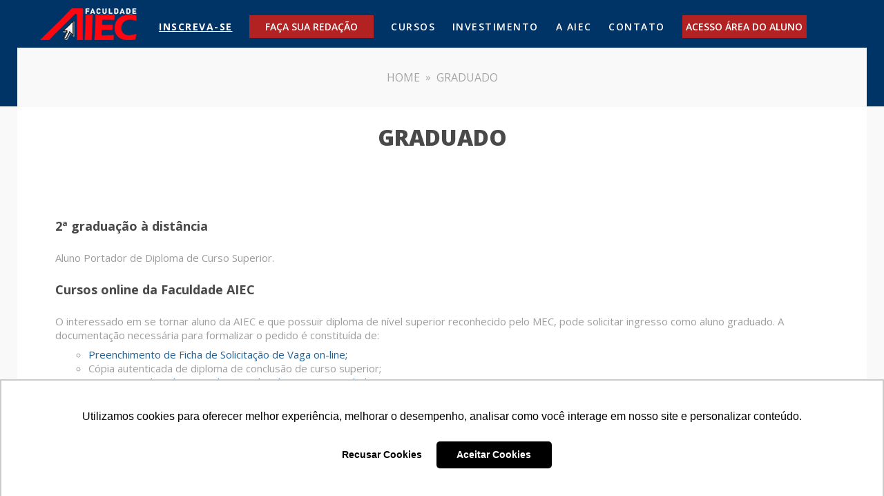

--- FILE ---
content_type: text/html
request_url: https://www.aiec.br/graduado/graduado.asp
body_size: 7223
content:

<!DOCTYPE html>
<html lang="pt-br">
	<head>
		
		<!--SEO-->		
		<meta charset="utf-8">
<meta http-equiv="X-UA-Compatible" content="IE=edge">
<meta name="robots" content="noodp" />
<meta name="author" content="Harpia Propaganda " />
<meta name="viewport" content="width=device-width, initial scale=1, user-scalable=no">
<meta name="google-site-verification" content="xlixHI05XG2KbCNx8LXtoKq3mKn0ItPJ1IWCY5gY2Rw" />
<meta http-equiv="Content-Language" content="pt-br">
<!-- Google Tag Manager -->

<!-- tag antiga -->
<!-- <script>(function(w,d,s,l,i){w[l]=w[l]||[];w[l].push({'gtm.start':
new Date().getTime(),event:'gtm.js'});var f=d.getElementsByTagName(s)[0],
j=d.createElement(s),dl=l!='dataLayer'?'&l='+l:'';j.async=true;j.src=
'https://www.googletagmanager.com/gtm.js?id='+i+dl;f.parentNode.insertBefore(j,f);
})(window,document,'script','dataLayer','GTM-549FPWJ');</script> -->
<!-- tag nova -->
<script async src="https://www.googletagmanager.com/gtag/js?id=G-0WCNWHD5HH"></script>
<script>   window.dataLayer = window.dataLayer || [];   
function gtag(){
  dataLayer.push(arguments);
}   
gtag('js', new Date());  
gtag('config', 'G-0WCNWHD5HH'); 
</script>
<!-- End Google Tag Manager -->
<script>
  (function(i,s,o,g,r,a,m){i['GoogleAnalyticsObject']=r;i[r]=i[r]||function(){
  (i[r].q=i[r].q||[]).push(arguments)},i[r].l=1*new Date();a=s.createElement(o),
  m=s.getElementsByTagName(o)[0];a.async=1;a.src=g;m.parentNode.insertBefore(a,m)
  })(window,document,'script','https://www.google-analytics.com/analytics.js','ga');

  ga('create', 'UA-204088338-1', 'auto');
  ga('send', 'pageview');

</script>

<!-- Facebook Pixel Code -->
<script>
  !function(f,b,e,v,n,t,s)
  {if(f.fbq)return;n=f.fbq=function(){n.callMethod?
  n.callMethod.apply(n,arguments):n.queue.push(arguments)};
  if(!f._fbq)f._fbq=n;n.push=n;n.loaded=!0;n.version='2.0';
  n.queue=[];t=b.createElement(e);t.async=!0;
  t.src=v;s=b.getElementsByTagName(e)[0];
  s.parentNode.insertBefore(t,s)}(window, document,'script',
  'https://connect.facebook.net/en_US/fbevents.js');
  fbq('init', '1814913262142956');
  fbq('track', 'PageView');
</script>
<noscript><img height="1" width="1" style="display:none"
  src="https://www.facebook.com/tr?id=1814913262142956&ev=PageView&noscript=1"
/></noscript>
<!-- End Facebook Pixel Code -->


		<title>Graduado | AIEC - Unica Faculdade EAD do Brasil com ISO 9001</title>
		<meta name="description" content="O interessado em se tornar aluno da AIEC e que possuir diploma de nível superior reconhecido pelo MEC, pode solicitar ingresso como aluno graduado." />
		<link rel="canonical" href="/graduado/graduado.asp" />
		<!--SEO-->

		<link rel="stylesheet" type="text/css" href="/includes/bibliotecas/css/style.css">
		<link rel="stylesheet" type="text/css" href="../graduado/graduado.css">
		<link rel="stylesheet" type="text/css" href="/includes/bibliotecas/css/mobile.css">
		<link rel="stylesheet" type="text/css" href="/includes/bibliotecas/css/webquantica-grid.css">
		<link rel="stylesheet" type="text/css" href="/includes/bibliotecas/css/owl.carousel.min.css">
		<link rel="stylesheet" type="text/css" href="/includes/bibliotecas/css/owl.theme.default.min.css">
		<link rel="stylesheet" type="text/css" href="/includes/bibliotecas/css/owl.transition.css">
		<link rel="stylesheet" type="text/css" href="/includes/bibliotecas/icons/icons.css">
		<link rel="stylesheet" type="text/css" href="/includes/bibliotecas/css/modal.css">
		<link rel="stylesheet" type="text/css" href="/includes/bibliotecas/css/print.css">

		<script type="text/javascript" src="/includes/bibliotecas/js/jquery.js"></script>
		<script type="text/javascript" src="/includes/bibliotecas/js/webquantica-grid.js"></script>
		<script type="text/javascript" src="/includes/bibliotecas/js/owl.carousel.js"></script>
		<script type="text/javascript" src="/includes/bibliotecas/js/owl.animate.js"></script>
		<script type="text/javascript" src="/includes/bibliotecas/js/carousel.js"></script>
		<script type="text/javascript" src="/includes/bibliotecas/js/funcoes.js"></script>

		<script type="text/javascript" src="/js/site.js"></script>

	</head>
	<body class="body-graduado page-header">

		<!-- Google Tag Manager (noscript) -->
<noscript>
	<iframe src="https://www.googletagmanager.com/ns.html?id=GTM-549FPWJ" height="0" width="0" style="display:none;visibility:hidden"></iframe>
</noscript>
<!-- End Google Tag Manager (noscript) --><header class="wq-header wq-header-vertical">
	<div class="wq-container">
		<div class="wq-flex">
			<div class="wq-box-2f wq-box-cl-12f wq-box-tb-12f">
				<div class="wq-logo">
					<figure>
						<a href="/">
							<img src="/includes/bibliotecas/img/aiec-logo.png" alt="Logo Faculdade AIEC" title="Faculdade AIEC - Associação Internacional de Educação Continuada">
						</a>
					</figure>
				</div>
			</div>
			<div class="wq-box-10f wq-box-cl-12f wq-box-tb-12f">
				<div class="wq-btn-menu">
					<hr>
					<hr>
					<hr>
				</div>
				<nav class="wq-menu-principal">
					<ul class="wq-lista-inline">
						<li class="wq-dropdown">
							<a href="/quero-ingressar/quero-ingressar.asp"><strong><u>INSCREVA-SE</u></strong></a>
							<ul>
								<li><a href="/vestibular/vestibular.asp">vestibular</a></li>
								<li><a href="/enem/enem.asp">enem</a></li>
								<li><a href="/graduado/graduado.asp">Graduado</a></li>
								<li><a href="/transferencia/transferencia.asp">transferência</a></li>
								<li><a href="/transferencia/transferencia-interna.asp">transferência Interna</a></li>
								<li><a href="/reingresso/reingresso.asp">reingresso</a></li>
								<li><a href="/perguntas-frequentes/perguntas-frequentes.asp">Perguntas Frequentes</a></li>
							</ul>
						</li>


						<li class="wq-dropdown">
							<div class="wq-subheader">
								<div class="wq-flex">						
									<div class="wq-search">
										<button class="wq-modal-btn wq-btn" data-modal="login" id="btnLogin"><span>FAÇA SUA REDAÇÃO</span> </button>
										<input type="hidden" name="loginTipo" id="loginTipo" value="">
									</div>
								</div>
							</div>
						</li>
						
						
						<li class="wq-dropdown">
							<a href="/cursos/cursos.asp">CURSOS</a>							
							<ul>
								<li><a href="/cursos/cursos.asp#graduacao">Graduação</a></li>
								<li><a href="/cursos/cursos.asp#pos-graduacao">Pós-Graduação</a></li>
								<li><a href="/cursos/cursos.asp#extensao">Extensão</a></li>
								<!--
								<li><a href="/cursos/curso-formacao-lideres.asp" class="maisInfo" >Formação de Líderes  </a></li>
								<li><a href="/cursos/curso-adm.asp" class="maisInfo">Bacharelado em Administração</a></li>
								<li><a href="/cursos/curso-tgf.asp" class="maisInfo">Tecnólogo em Gestão Financeira</a></li>
								<li><a href="/cursos/curso-tads.asp" class="maisInfo">Tecnólogo em Análise e Desenvolvimento de Sistemas</a></li>
								<li><a href="/cursos/curso-adm-publica.asp" class="maisInfo">MBA EM ADMINISTRAÇÃO PÚBLICA </a></li>
								<li><a href="/cursos/curso-mba-controladoria-contabilidade.asp" class="maisInfo">MBA EM CONTROLADORIA E CONTABILIDADE EMPRESARIAL </a></li>
								<li><a href="/cursos/curso-mba-empreendedorismo-inovacao.asp" class="maisInfo">MBA EM EMPREENDEDORISMO E INOVAÇÃO </a></li>
								<li><a href="/cursos/curso-mba-gestao-estrategica.asp" class="maisInfo">MBA EM GESTÃO ESTRATÉGICA DE PESSOAS </a></li>
								<li><a href="/cursos/curso-mba-gestao-projetos.asp" class="maisInfo">MBA EM GESTÃO DE PROJETOS </a></li>
								<li><a href="/cursos/curso-mba-marketing-digital.asp" class="maisInfo">MBA EM MARKETING DIGITAL</a></li>
								<li><a href="/mba/" target="_blank">MBA em Projeto de Financiamento</a></li>
								<li><a href="/mbafinancas/index.asp" target="_blank">MBA em Finanças</a></li>
								<li><a href="/metodologia/metodologia.asp">Metodologia</a></li>
								-->
							</ul>
						</li>
						<!--<li class="wq-dropdown">
							<a href="/credibilidade/credibilidade.asp">CREDIBILIDADE</a>
							<ul>
								<li><a href="/historia-de-sucesso/historia-de-sucesso.asp">Histórias de Sucesso</a></li>
								<li><a href="/credibilidade/iso-9001.asp">ISO 9001</a></li>
								<li><a href="/credibilidade/reconhecida-pelo-mec.asp">Autorizações e Reconhecimentos</a></li>
							</ul>
						</li>-->
						<li class="wq-dropdown">
							<a href="/investimento/investimento.asp">INVESTIMENTO</a>
							<ul>
								<li><a href="/investimento/investimento.asp#graduacao">Graduação</a></li>
								<li><a href="/investimento/investimento.asp#pos-graduacao">Pós-Graduação</a></li>
								<li><a href="/investimento/investimento.asp#extensao">Extensão</a></li>
							</ul>
						</li>
						
						<li class="wq-dropdown">
							<a href="/aiec/aiec.asp">A AIEC</a>
							<ul>
								<li><a href="/institucional/institucional.asp">Institucional</a></li>
						<!-- 		<li><a href="/professores/professores.asp">Professores</a></li>
								<li><a href="/tutores/tutores.asp">Tutores</a></li> -->
								<li><a href="/polos/polos.asp">Polos</a></li>
								<li><a href="/aiec/biblioteca.asp">Biblioteca</a></li>
								<li><a href="/sobre/cpa.asp">CPA</a></li>
								<li><a href="/sobre/politicaQualidade.asp">Política da Qualidade</a></li>
								<!-- <li><a href="/credibilidade/iso-9001.asp">ISO 9001</a></li> -->
								<li><a href="/credibilidade/reconhecida-pelo-mec.asp">Autorizações e Reconhecimentos</a></li>
								<li><a href="/historia-de-sucesso/historia-de-sucesso.asp">Histórias de Sucesso</a></li>
								<!--<li><a href="/home/parceiros/seja_parceiro.asp" target="_blank">Parceiros</a></li>-->
							</ul>
						</li>
						<li class="wq-dropdown">
							<a href="/home/fale_conosco/fale_conosco.asp" target="_blank" >CONTATO</a>
						</li>
						<!--<li class="wq-dropdown">
							<a href="https://blog.aiec.br" target="_blank" class="ressaltar">BLOG</a>
						</li>-->

						<li class="wq-dropdown">
							<div class="wq-subheader">
								<div class="wq-flex">						
									<!--<a href="/home/fale_conosco/fale_conosco.asp">ENTRE EM CONTATO</a>-->
									<!--<a href="/resultado-vestibular/resultado-do-vestibular.asp"><div class="wq-btn-resultado"><span>RESULTADO DO VESTIBULAR</span> <img src="/includes/bibliotecas/img/button-azul.svg" alt="Botão de Ação" title="AIEC - Botão de ação"></div></a>-->
									<div class="wq-search wq-login wq-flex">
									<button class="wq-modal-btn wq-btn" data-modal="login" id="btnLogin"><span>ACESSO ÁREA DO ALUNO</span> </button>
									<input type="hidden" name="loginTipo" id="loginTipo" value="">
									<!--<a href="https://www.aiec.br?acesso=1"><button class="wq-modal-btn wq-btn"><span>ACESSO ÁREA DO ALUNO</span> <img src="/includes/bibliotecas/img/button-azul.svg" alt="Botão de Ação" title="AIEC - Botão de ação"></button></a>-->
									<!--<img src="/includes/bibliotecas/img/search.gif" alt="Icone Lupa" title="AIEC - Pesquise aqui" class="search wq-modal-btn" data-modal="search">-->
									</div>
								</div>
							</div>
						</li>
					</ul>
				</nav>
			</div>
				<br /><br />
		</div>
	</div>

</header>

		<section class="wq-01-graduado">
			<div class="wq-container">
				<div class="wq-conteudo">
					<div class="wq-breadcrump">
						<a href="/">HOME</a><a href="/graduado/graduado.asp">Graduado</a>
					</div>
					<div class="wq-title">
						<h1>Graduado</h1>
						<p></p>
					</div>
					<div class="wq-conteudo conteudo">
						<div class="wq-texto">
							<h2>2ª graduação à distância</h2>
							<p>Aluno Portador de Diploma de Curso Superior.</p>
							<h2>Cursos online da Faculdade AIEC</h2>
							<p>O interessado em se tornar aluno da AIEC e que possuir diploma de nível superior reconhecido pelo MEC, pode solicitar ingresso como aluno graduado. A documentação necessária para formalizar o pedido é constituída de:</p>

							<ul>
								<li>

							 			<a href="#" onclick="document.getElementById('form_tipo_ingresso').submit();">

										Preenchimento de Ficha de Solicitação de Vaga on-line;
									</a>
								</li>
								<li>Cópia autenticada de diploma de conclusão de curso superior;</li>
								<li>

							 			<a href="/documentos/solicitacao_vaga/ra002_solicitacao_de_vaga_transferência_e_graduado_v13.doc?ver=20172">

										Documento de solicitação de vaga devidamente preenchido;
									</a>
								</li>
								<li>Cópia autenticada de Histórico Acadêmico (para fins de aproveitamento de créditos);</li>
								<li>Cópia do Conteúdo Programático das disciplinas cursadas e concluídas (para fins de aproveitamento de créditos);</li>
								<li>Cópia da carteira de identidade;</li>
								<li>Cópia do CPF;</li>
								<li>01 foto 3x4.</li>
							</ul>
							<p>Aproveitamento de créditos:</p>
							<p>Disciplinas já cursadas com aprovação em outra instituição, em cursos autorizados pelo Ministério de Educação do Brasil, são passíveis de aproveitamento. Após se matricular na AIEC será possível solicitar o aproveitamento de créditos. A análise é realizada por uma Banca Examinadora para avaliar a compatibilidade da carga horária e do conteúdo cursado, a fim de convalidar as disciplinas.</p>
							<p>Todas as matérias que cumpram estes requisitos poderão ser aproveitadas, lembramos, porém, que existem diferenças entre as grades horárias das faculdades o que pode acarretar em perda de alguma(s) disciplina(s) cursada(s) em sua instituição de origem.</p>
							<p>Para ingressar no 1º semestre de 2026, a documentação completa deverá estar na Secretaria da AIEC até o dia 5 de Março de 2026, no seguinte endereço:</p>
							<p>SETOR SRIA II POLO DE MODA - RUA 18 LT 29 S/N LOJA: 01 - Bairro: Guar&aacute; II - BRAS&Iacute;LIA - DF - CEP:71070-518</p>
							<p>O interessado será comunicado sobre o parecer da solicitação por e-mail ou por telefone.</p>


							<div class="wq-button wq-flex">
								
									<a href="/home/como_ingressar/pagamento.asp" class="wq-btn">
										<span>Fazer o pagamento</span>
										<img src="/includes/bibliotecas/img/button-azul.svg" alt="Fazer o pagamento" title="AIEC - Fazer o pagamento">
									</a>
								

								<a href="/sistemas/documentos/contratos/Contrato_20261.pdf" target="_blank" class="wq-btn"><span>Ver o contrato</span><img src="/includes/bibliotecas/img/button-azul.svg" alt="Botão de Ação" title="AIEC - Botão de ação"></a>

							</div>
						</div>
						<form action="/quero-ingressar/tipo-ingresso.asp" name="form_tipo_ingresso" id="form_tipo_ingresso" method="post" >
							<input type="hidden" name="tipo_ingresso" id="tipo_ingresso" value="6">
						</form>
					</div>
				</div>
			</div>
		</section>

		

<footer class="wq-footer">
	<div class="wq-container">
		<div class="wq-flex">
			<div style="text-align: left">
				<a href="https://emec.mec.gov.br/emec/consulta-cadastro/detalhamento/d96957f455f6405d14c6542552b0f6eb/MTc3OQ=="><img src="/includes/bibliotecas/img/qr-emec-footer.png">
			</div>
			<div class="wq-box-8f wq-box-cl-12f wq-box-tb-5f" style="text-align: center; bottom:2px">
				<ul class="wq-midias-sociais wq-lista-inline">
					<li><a href="https://blog.aiec.br/" 								target="_blank"><span class="icon-blog"></span></a></li>
					<li><a href="https://www.instagram.com/faculdade_aiec/?hl=pt-br" 	target="_blank"><span class="icon-instagram"></span></a></li>
					<li><a href="http://www.facebook.com/AIEC.faculdade" 				target="_blank"><span class="icon-facebook"></span></a></li>
					<li><a href="https://www.youtube.com/user/FaculdadeAIEC" 			target="_blank"><span class="icon-youtube"></span></a></li>
					<li><a href="https://twitter.com/faculdadeaiec" 					target="_blank"><span class="icon-twitter"></span></a></li>
					<li><a href="http://br.linkedin.com/in/faculdadeaiec" 				target="_blank"><span class="icon-linkedin"></span></a></li>
				</ul>
			</div>
		</div>
	</div>
</footer>

<div class="copyright" style="text-align: center">
	<div class="wq-container">
			<div class="wq-box-10f">
				<p class="cabecalho">NOSSOS CONTATOS</p>
				<p class="contatos"><!--<img src="/includes/bibliotecas/img/telefone.png" alt="Telefone" title="Telefone">--><span>+55 61 </span>3060-0970
				<!--<p class="contatos"><img src="/includes/bibliotecas/img/whatsapp.png" alt="Whatsapp" title="Whatsapp"><u><a href="https://wa.me/556134030084" target="_blank"><span> +55 61</span> 3403.0084</a></u></p>-->
				<!--<img src="/includes/bibliotecas/img/email.png" alt="Email" title="Email"><u>--><a href="mailto:atendimento@aiec.br">atendimento@aiec.br</a></p></u>
				<p> </p>
			</div>
		<div class="wq-box-10f">
			<p>
				© Desde 1999 - Associação Internacional de Educação Continuada - AIEC - Todos os Direitos Reservados. <br>
				SETOR SRIA II POLO DE MODA - RUA 18 LT 29 S/N LOJA: 01 - Bairro: Guar&aacute; II - BRAS&Iacute;LIA - DF - CEP:71070-518
			</p>
			<p class="contatos"><alt="Fale conosco" title="Fale conosco"><a href="https://www.aiec.br/home/fale_conosco/fale_conosco.asp"><u>Fale conosco</u></a></p>
		</div>
	</div>
</div>



<div class="wq-modal" data-modal="login">
	<div class="wq-container">
		<div class="wq-login">
			<div class="wq-modal-btn-fechar">X</div>
			<figure><img src="/includes/bibliotecas/img/contato-foguete.png" alt="Icone Foguete" title="AIEC"></figure>
			<div class="wq-conteudo">
				<h3>É BOM TE VER POR AQUI</h3>
				<form action="/login/login-negocio.asp" id="frmLoginId" method="post">
					<input type="text" 		name="login" id="login" placeholder=" Matrícula ou Usuário" 	required 	maxlength="20">
					<input type="password"  name="senha" id="senha" placeholder=" Senha" 	required 	maxlength="30">
					<p style="color: red; margin-bottom: 10px; display: none;" id="msgLogin">Usuário e/ou senha inválidos!</p>
					<button type="submit" class="wq-btn" onclick="document.getElementById('frmLoginId').submit();"><span>Acessar minha conta</span></button>
					<span class="wq-modal-btn wq-esqueci-a-senha" data-modal="esqueci-a-senha">Esqueci minha senha</span>
				</form>
			</div>
		</div>
	</div>
</div>

<div class="wq-modal" data-modal="esqueci-a-senha">
	<div class="wq-container">
		<div class="wq-login">
			<div class="wq-modal-btn-fechar">X</div>
			<figure><img src="/includes/bibliotecas/img/contato-foguete.png" alt="Icone Foguete" title="AIEC"></figure>
			<div class="wq-conteudo">
				<h3>Esqueceu a senha?</h3>
				<p>Digite sua Matrícula ou Usuário para recuperar sua senha.</p>
				<form action="/login/login-negocio.asp">
					<!--<input type="email" placeholder=" E-mail" name="email" id="email" required>-->
					<input type="text" name="chaveacesso" id="chaveacesso" placeholder=" Matrícula ou Usuário" 	required 	maxlength="20">
					<button type="submit" class="wq-btn"><span>Enviar</span><img src="/includes/bibliotecas/img/button-azul.svg" alt="Botão de Ação" title="AIEC - Botão de ação"></button>
				</form>
			</div>
		</div>
	</div>
</div>

<div class="wq-modal overlay-search" data-modal="search">
	<div class="wq-modal-btn-fechar">X</div>
	<div class="wq-container">
		<form action="pesquisar" class="wq-search wq-flex">
			<input type="text" placeholder="Estou procurando por..."><img src="/includes/bibliotecas/img/search.gif" alt="Icone Lupa" title="AIEC - Pesquise aqui">
		</form>
	</div>
</div>

<!-- RD Station -->
<script type="text/javascript" async src="https://d335luupugsy2.cloudfront.net/js/loader-scripts/02ceda04-56e2-4b6a-9e90-09031bdbb29d-loader.js" ></script>


	</body>
	<script type="text/javascript" src="/js/ajusteMenuVisaoCelular.js"?ver=202210281052></script>	
</html>

--- FILE ---
content_type: text/css
request_url: https://www.aiec.br/includes/bibliotecas/css/style.css
body_size: 5448
content:
@import url(https://fonts.googleapis.com/css?family=Open+Sans:300,400,600,700,800);@import url(../css/print.css);body{font-family:'Open Sans',sans-serif;overflow-x:hidden}figure{display:flex!important;justify-content:center;align-items:center;margin:0 auto;overflow:hidden;/*width: 100%!important;*/}section{margin-bottom:5px}h2,h3,h4{color:#494949}.wq-btn:hover span{color:#fff}.wq-btn{transition:all linear .2s;height:40px;display:flex;align-items:center}.wq-btn span{transition:all linear .2s;font-size:15px}.wq-btn:hover{color:#fff}.wq-btn img{transition:all linear .2s;transform:rotate(-90deg);width:25px!important;height:25px}.wq-btn:hover img{filter:invert(100%) grayscale(100%) brightness(1.4)}.wq-btn-resultado span{transition:all linear .2s;font-size:15px}.wq-btn-resultado:hover span{color:#fff}.wq-btn-resultado img{transition:all linear .2s;transform:rotate(-90deg);width:25px!important;height:25px}.wq-btn-resultado:hover img{filter:invert(100%) grayscale(100%) brightness(1.4)}section .wq-conteudo.conteudo{padding:0 55px 20px;color:#9d9d9d;font-size:15px;background:#fff}section .wq-container>.wq-conteudo{position:relative;background:#fff;top:-5.3rem}.wq-breadcrump{color:#a5a5a5;padding:2rem 0;background:#f9f9f9;text-transform:uppercase;text-align:center;display:flex;display:block}.wq-breadcrump a{margin-right:.5rem;padding-right:1rem;position:relative}.wq-breadcrump a:last-child{margin-right:0;padding-right:0}.wq-breadcrump a:last-child:before{display:none}.wq-breadcrump a:before{content:'»';font-size:15px;right:0;top:0;position:absolute}.wq-title p{font-weight:300;color:#acacac;font-size:21px;font-weight:600;margin-left:50px;margin-top:-15px}.wq-title p:last-child:after{content:'';width:70px;height:2px;margin:25px auto;background-color:#29d2ff}.wq-title h1{text-transform:uppercase;padding-bottom:10px;margin-top:-10px!important;margin-bottom:30px;color:#494949;font-size:32px;font-weight:900}.wq-title h2{text-transform:uppercase;padding-bottom:10px;margin-top:-10px;color:#494949;font-size:30px;font-weight:900;margin-left:50px}.wq-title{padding:20px 0;text-align:center;padding-top:5px!important}.page-header .wq-header{position:initial;background:#036;padding-bottom:9rem;height:10px}.page-header .wq-title{padding-top:2rem!important;padding:0}.page-header .wq-title h1{padding:0}.wq-header{z-index:9999;color:#fff;background-color:transparent;position:absolute;width:100%}.wq-subheader{margin-top:20px;margin-bottom:37px}.wq-subheader .wq-flex{justify-content:flex-end;align-items:center}.wq-subheader .wq-flex>a{word-spacing:2.2px;padding:0 10px;font-size:11px}.wq-subheader .wq-flex .wq-btn-resultado{width:200px!important;display:flex;justify-content:space-around;align-items:center;height:33px;color:#066680;border-radius:50px;border:none;background-color:#29d2ff}.wq-subheader .wq-flex .wq-btn-resultado img{width:15px!important}.wq-subheader .wq-flex .wq-btn-resultado span{font-size:11px}.wq-subheader .wq-flex .wq-btn{width:180px!important;height:33px;color:#fff;border-radius:0;border:none;background-color:#b22222;justify-content:space-around}.wq-subheader .wq-flex .wq-btn img{width:15px!important}.wq-subheader .wq-flex .wq-btn span{font-size:14px;font-weight:600}.wq-subheader .wq-flex form{padding:0}.wq-subheader .wq-flex>i{font-size:23px}.wq-logo figure{height:70px}.wq-logo img{width:140px}.wq-header .wq-dropdown ul:before{content:"";left:45%;position:absolute;top:-10px;display:inline-block;vertical-align:middle;margin-right:10px;width:0;height:0;border-left:10px solid transparent;border-right:10px solid transparent;border-bottom:10px solid #a41117}.wq-header .wq-dropdown ul{border-radius:10px;z-index:999999!important;background:#a41117;top:40px;margin:auto;}.wq-header .wq-dropdown ul li:first-child{border-radius:10px 10px 0 0}.wq-header .wq-dropdown ul li:last-child{border-radius:0 0 10px 10px}.wq-header .wq-dropdown ul li:first-child:hover:before{content:"";left:45%;position:absolute;top:-10px;display:inline-block;vertical-align:middle;margin-right:10px;width:0;height:0;border-left:10px solid transparent;border-right:10px solid transparent;border-bottom:10px solid #066680}.wq-header .wq-dropdown ul li:first-child{padding-top:1.3rem;position:relative}.wq-header .wq-dropdown ul li{text-transform:uppercase;padding:1rem 1.5rem}.wq-header .wq-dropdown ul li:hover{background-color:#066680}.wq-header li[class*=wq-drop] ul{padding:0}.wq-header nav ul{/*text-align:right;margin-left: -150px*/margin-top: 2px}.wq-header nav ul li a{padding-bottom:2rem}.wq-header nav ul li a{letter-spacing:1.5px}.wq-header nav ul li .wq-dropdown{width:auto!important}.wq-header nav ul li:nth-child(2) ul{left:-63px}.wq-header nav ul li:nth-child(3) ul{left:-30px}.wq-header nav ul li:nth-child(4) ul{left:-30px}.wq-header nav ul li:nth-child(5) ul{left:-30px}.wq-header nav ul li{padding:0 .65rem;font-size:14px;font-weight:600}.wq-header .search{padding-left:1rem;width:23px;filter:invert(100%)}.wq-header nav>ul>li:last-child{padding-right:0}.wq-header nav>ul>li:first-child{padding-left:0}.wq-box-3 ul li{font-size:14px}#imgBanner{margin-top:-20px;margin-bottom:-20px;width:90%;height:auto}.ressaltar{color:#ff0;font-size:16px!important;font-weight:700}.img{margin-top:-50px;max-width:90%;max-height:90%}.wq-banner,.wq-banner .wq-container{position:relative;margin-bottom:0}.wq-banner figure{height:75px;background:#31313180}@-moz-document url-prefix(){.wq-banner figure img{margin-top:0!important;margin-left:0}}.body-index .wq-banner figure img{margin-top:20rem}.wq-banner .wq-overlay{background-color:#036;position:absolute;top:0;left:0;height:100%;width:100%;z-index:99}.wq-banner .wq-text-banner{color:#fff;position:absolute;z-index:99;bottom:90px;left:0}.wq-banner .wq-text-banner h2{text-transform:uppercase;color:#fff;font-size:35px;line-height:1.2;padding-bottom:.5rem;font-weight:900}.wq-banner .wq-text-banner p{font-size:20px;font-weight:300;padding-bottom:3.1rem}.wq-banner .wq-text-banner .wq-button{justify-content:flex-start}.wq-banner .wq-text-banner .wq-button a:last-child img{filter:invert(100%) grayscale(100%) brightness(1.4)}.wq-banner .wq-text-banner .wq-button a:last-child:hover{background-color:#fff829;border-color:#fff829}.wq-banner .wq-text-banner .wq-button a:last-child:hover span{color:#066680}.wq-banner .wq-text-banner .wq-button a:last-child:hover img{filter:none}.wq-banner .wq-text-banner .wq-button a:first-child:hover img{filter:invert(100%) grayscale(100%) brightness(1.4)}.wq-banner .wq-text-banner .wq-button a:first-child:hover{background-color:transparent;border-color:#fff;color:#fff}.wq-banner .wq-text-banner .wq-button a:last-child{transition:all linear .2s;background-color:transparent;margin-left:20px}.wq-banner .wq-text-banner .wq-button a:first-child{background-color:#fff829;transition:all linear .2s;border-color:#fff829;color:#066680}.wq-01 .wq-box-12f ul.wq-flex{height:100px;justify-content:center;align-items:center}.wq-01 .wq-box-12f ul li a:hover{background:0 0;color:#959595}.wq-01 .wq-box-12f ul li a{margin:1rem;transition:all linear .2s;padding:.5rem;color:#fff;display:flex;justify-content:center;border-radius:50%;background-color:#959595;font-size:18px}.wq-01{background-color:#f9f9f9}.wq-01 .wq-box-12f ul{height:100%}.wq-01 .wq-box-12f ul li:first-child a{margin-left:0}.wq-01 .wq-box-12f ul li:last-child a{margin-right:0}.wq-rotary .wq-btn:first-child img{filter:invert(100%) grayscale(100%) brightness(1.4)}.wq-rotary .wq-btn:first-child{background-color:transparent;border-color:#fff}.wq-rotary .wq-btn:first-child:hover{background:#df2128;border-color:#df2128}.wq-rotary .wq-btn:first-child:hover img{filter:grayscale(0) brightness(1) invert(0)}.wq-rotary .wq-title figure{width:140px;height:140px}.wq-rotary .wq-title h2{color:#fff}.wq-rotary .wq-title{padding-bottom:1rem}.wq-rotary{margin-bottom:0;padding-bottom:6rem;background:#494949}.wq-rotary .wq-title figure img{width:100%}.wq-rotary .wq-flex{margin:0 auto;flex-wrap:wrap}.wq-rotary .wq-flex div{margin-bottom:15px}.wq-rotary .wq-btn:last-child{margin-left:1rem}.wq-rotary .wq-btn{justify-content:space-around;width:255px;border-color:transparent;color:#fff;background:#df2128}.wq-rotary .wq-btn:hover{border-color:#fff;background:0 0}.wq-rotary select{width:100%;background:#f9f9f9;color:#adadad;border:1px solid #dedede;padding:15px;border-radius:4px}.wq-rotary .flex-btn{justify-content:center}.wq-rotary input{border-radius:4px;width:calc(100% - 30px);background:#f9f9f9;color:#adadad;border:1px solid #dedede;padding:15px}.wq-02 .wq-comentario a.wq-btn{background-color:#29d2ff;border-color:transparent}.wq-02 .owl-dots{top:-35px;width:100%;position:absolute}.wq-02 .owl-dots span{width:7px!important;height:7px!important;background-color:transparent!important;border:2px solid #d7d7d7!important}.wq-02 .wq-box-9f{color:#494949;position:relative;width:750px;background-color:#f9f9f9}.wq-02 .wq-box-9f h3{padding:0;margin:0;text-transform:uppercase}.wq-02 .wq-box-9f .wq-conteudo>p:after{content:'';width:27px;height:2px;margin:15px 0;background-color:#29d2ff;display:block}.wq-02 .wq-box-9f figure{height:150px;width:150px;box-shadow:22px 5px 85px -34px;border-radius:50%;z-index:999;position:absolute;left:-70px;top:70px}.wq-02 .wq-box-9f figure img{width:100%!important}.wq-02 .wq-box-9f .wq-comentario p{padding-bottom:1rem;color:#6a6a6a;font-style:italic;font-size:15px}.wq-02 .owl-nav{display:flex;top:40%;position:absolute;width:100%;justify-content:space-between}.wq-02 .owl-nav .owl-prev{filter:invert(80%);height:80px;width:80px;background-image:url(../img/seta1.svg)!important;background-size:30%!important;background-position:center!important;position:absolute;left:-100px;color:transparent!important;opacity:1!important;background-color:transparent!important;background-repeat:no-repeat!important}.wq-02 .owl-nav .owl-next{filter:invert(80%);height:80px;width:80px;background-size:30%!important;background-position:center!important;background-image:url(../img/seta2.svg)!important;position:absolute;right:-100px;background-color:transparent!important;color:transparent!important;opacity:1!important;background-repeat:no-repeat!important}.wq-02 .wq-title p{color:#9d9d9d}.wq-02 .owl-dot.active span{background:#d7d7d7!important}.wq-02 .depoimentos{background-color:#f9f9f9}.wq-02 .wq-box-3f{background-color:#07262e}.wq-02 .owl-stage-outer{box-shadow:8px 40px 63px -50px}.wq-02 .wq-box-9f .wq-conteudo{padding:130px 75px 75px 130px}.wq-02 .wq-box-9f .wq-conteudo>p{font-size:13px}.wq-02 .wq-box-9f .wq-comentario{padding-top:50px}.wq-03{margin-bottom:0;padding-top:1rem;padding-bottom:1rem;background-color:#fff}.wq-03 .wq-title{padding-top:0;padding-bottom:0}.wq-03 .wq-title p{color:#9d9d9d;font-weight:600}.wq-03 .wq-flex{flex-wrap:wrap;background-color:#fff}.wq-03 figure:nth-child(7){display:none!important}.wq-04 .wq-title h1,.wq-04 .wq-title p{color:#fff;padding-top:15px}.wq-04 .wq-flex{justify-content:flex-start}.wq-04 .wq-box-4{margin-right:17px;position:relative;margin-bottom:5rem;border-radius:4px;background-color:#fff}.wq-04 .wq-conteudo .filtro{margin:0 0 .4rem!important;font-size:10px!important;text-transform:uppercase;display:inline-block!important;background-color:#d7d7d7;color:#9b0f14!important;padding:5px 10px;font-weight:700;border-radius:3px}.wq-04 .wq-box-4 .wq-conteudo h2{font-size:22px;font-weight:900;text-transform:uppercase;color:#494949}.wq-04 .wq-box-4 .wq-conteudo p{padding-bottom:2rem;font-size:15px;color:#9d9d9d;line-height:1.3}.wq-04 .wq-box-4 .wq-conteudo .wq-btn{margin:0 auto;width:calc(100% - 80px);border-color:transparent;position:absolute;left:40px;bottom:-29px;background:#b22222;color:#fff;justify-content:space-around;font-weight:600}.wq-04 .wq-box-4 .wq-conteudo>span{margin:.5rem 0;display:block;color:#777;font-size:12px;text-transform:uppercase}.wq-04{padding:1rem 0;margin-bottom:0;background-color:#036}.wq-04 .wq-flex{flex-wrap:wrap}.wq-04 .wq-box-4 img{width:80%}.wq-04 .wq-box-4 .wq-conteudo{padding:18px 27px}.wq-06 figure img{width:100%}.wq-06 figure{box-shadow:18px 7px 67px -19px #777;max-height:465px}.wq-06{height:760px;background:#29d2ff;padding-bottom:1rem}.wq-06 .filtro{padding:1rem 0;display:block;font-size:14px;color:#d6d6d6;text-transform:uppercase}.wq-06 .data-comentarios{text-transform:uppercase;padding:1rem 0;font-size:12px}.wq-06 .wq-data-horas{display:flex;align-items:center}.wq-06 .wq-flex.data-comentarios{align-items:center;color:#00556c;font-weight:600}.wq-06 .data-comentarios span[class*=icon-]{padding-right:.5rem;font-size:20px}.wq-06 .item p{padding-bottom:1rem;color:#9d9d9d}.wq-06 .item .wq-btn{border:none;border-top:1px solid #ebebeb;justify-content:flex-start;border-radius:0;width:100%}.wq-06 .item .wq-btn span{padding:0 2rem;color:#00556c;font-size:15px;font-weight:600;text-transform:uppercase;display:block}.wq-06 .owl-nav{display:flex!important;top:20%;position:absolute;width:100%;justify-content:space-between}.wq-06 .owl-nav .owl-prev{height:80px;width:80px;background-image:url(../img/seta1-branco.svg)!important;background-size:30%!important;background-position:center!important;position:absolute;left:-100px;color:transparent!important;opacity:1!important;background-color:transparent!important;background-repeat:no-repeat!important}.wq-06 .owl-nav .owl-next{height:80px;width:80px;background-image:url(../img/seta2-branco.svg)!important;background-size:30%!important;background-position:center!important;position:absolute;right:-100px!important;color:transparent!important;opacity:1!important;background-color:transparent!important;background-repeat:no-repeat!important}.wq-06 .owl-nav .owl-next{position:absolute;right:-70px;color:transparent!important;opacity:1!important;background-repeat:no-repeat!important;background-color:transparent!important}.wq-06 .wq-title{padding:70px 0 43px}.wq-06 .wq-title h2{padding:5px 0}.wq-06 .wq-title p{color:#104e5e}.wq-06 .wq-title p:after{background-color:#066680}.wq-06 .owl-dots{display:none}.wq-06 .owl-nav .owl-next{background-image:url('img/Vector Smart Object copy-10.svg')}.wq-06 .owl-carousel .owl-stage-outer{padding-bottom:30px}.wq-06 .item .wq-conteudo{padding:25px 30px}.wq-06 .owl-item .owl-nav{display:none!important}.wq-06 .item{box-shadow:0 11px 41px -26px;background-color:#f7f7f7}.wq-07{padding:10rem 0 5rem;background-color:#fff}.wq-07 a{justify-content:space-around;background-color:transparent;border-color:#07262e;margin:0 auto;color:#6b7578}.wq-07 a img{transform:rotate(0);width:20px}.wq-footer{text-align:center;background:#778899}.wq-footer .wq-box-4f{font-size:14px;padding-top:5px;color:#fff;background:#778899}.wq-footer .cabecalho{font-size:20px;font-weight:700}.wq-footer .contatos{font-size:15px;font-weight:700}.wq-footer nav ul li{font-weight:600;color:#07262e;font-size:14px;padding:0 .5rem}.wq-footer .wq-midias-sociais{margin:1rem 0;text-align:right}.wq-footer .wq-midias-sociais li{padding:.5rem;margin:.5rem 1rem;background:#036;color:#fff;border-radius:50%}.wq-footer .wq-midias-sociais li:hover{background:#226094;color:#fff;transition:all linear .2s}.wq-footer .wq-midias-sociais li:first-child{margin-left:0}.wq-footer .telefone span{font-size:15px}.wq-footer nav ul li:hover{color:#fff;transition:.2s}.wq-footer nav ul{text-align:right}.wq-footer nav ul li:last-child{padding-right:0}.wq-footer nav ul li:first-child{padding-left:0}.wq-footer .wq-flex{align-items:center}.wq-footer .wq-midias-sociais li:last-child{margin-right:0}.wq-footer .wq-midias-sociais li a{display:flex}.wq-footer p{padding-bottom:.5rem}.wq-modal.overlay-video iframe{width:100%;height:315px}.wq-modal .wq-modal-btn-fechar{cursor:pointer;position:absolute;width:20px;height:20px;z-index:99999;font-size:20px;color:#fff;right:10px}.wq-modal .wq-login{margin:0 auto;border-radius:8px}.wq-modal figure{border-radius:8px 8px;box-shadow:0 0 40px -1px;height:150px}.wq-modal h3{padding-bottom:.5rem;font-weight:900}.wq-modal input{border-radius:10px;padding:22px;margin:.5rem 0;border:1px solid #ccc;width:80%}.wq-modal .wq-conteudo{padding:1rem;position:relative}.wq-modal .wq-login{position:relative;background:#fff;width:415px;text-align:center}.wq-modal .wq-btn{border:transparent;background:#b22222;color:#fff;margin:0 auto;width:160px;justify-content:space-around}.wq-modal .wq-esqueci-a-senha{color:#fff;margin:.5rem 0;display:block;font-size:12px;position:absolute;bottom:-30px;z-index:9999999;left:0;right:0;cursor:pointer}.wq-modal.overlay-search .wq-modal-btn-fechar{position:absolute;top:10px;right:10px}.wq-modal .wq-search img{padding:1.5rem;cursor:pointer;border-radius:0 8px 8px 0;width:29px;height:30px;border:1px solid #000;filter:invert(100%)}.wq-modal .wq-flex{align-items:center;justify-content:center}.wq-modal .wq-search input{color:#fff;border-radius:8px 0 0 8px;border-right:none!important;width:600px;height:35px;background:0 0}.wq-modal.overlay-search{background:rgba(152,19,25,.95)}.wq-modal figure img{width:100%}.wq-modal p{color:#a5a5a5}.wq-endereco .wq-container>.wq-conteudo{height:400px}.body-resultado-do-vestibular .wq-endereco iframe{width:100%;height:100%}.body-resultado-do-vestibular .wq-endereco .wq-navbar-conteudo>div:first-child{min-height:300px}.wq-endereco .wq-box-6f .wq-conteudo{background:#f9f9f9;padding:25px}.wq-endereco .wq-navbar-btns{color:#fff;align-items:center;justify-content:center;display:flex}.wq-endereco .wq-navbar-btns button{opacity:.3;background:0 0;padding:0 1rem;display:flex;align-items:center;border:none}.wq-endereco .wq-box-6f address{padding-bottom:1rem;font-size:14px;color:#838383;font-style:normal}.wq-endereco .wq-box-6f address strong{font-style:normal;color:#787878}.wq-endereÃ§o .wq-box-6f .wq-conteudo h2{padding:1rem 0;font-weight:900}.wq-endereco .wq-container>.wq-conteudo{background:#0b2d36!important}.wq-endereco .wq-navbar-btns button.ver{opacity:1}.wq-endereco .wq-navbar-btns button img{padding-right:1rem}.wq-endereco .wq-navbar-conteudo{box-shadow:-4px 34px 58px -38px}.wq-endereco .wq-title h2{color:#fff}.wq-endereco .wq-box-6f{background:#f9f9f9}.wq-endereco .wq-navbar-btns{padding:2rem 0}.wq-formulario-increver .wq-title{padding:1rem 0;text-align:left}.wq-formulario-increver .wq-title h2{font-size:25px;padding:.5rem 0}.wq-formulario-increver .wq-box-6 .wq-conteudo{margin:0 1rem;padding:0 20px}.wq-formulario-increver .wq-box-6 .wq-conteudo.title{margin:0 1rem;padding:0 20px;background-color:#fff829}.wq-formulario-increver .wq-box-6 .wq-conteudo b{color:#ca1919}.wq-formulario-increver .wq-box-6 .wq-conteudo p{text-shadow:none;font-size:15px;color:#000}.wq-formulario-increver form{background:#fff;display:block;margin:2rem 0;padding-bottom:2rem}.wq-formulario-increver select{background:#f9f9f9;margin:1rem 0 .5rem;border-radius:5px;padding:.5rem 0;width:100%;border:1px solid #dedede}.wq-formulario-increver input{background:#f9f9f9;margin:.5rem 0 .5rem;border-radius:5px;padding:.5rem;width:calc(100% - 1rem);border:1px solid #dedede}.wq-formulario-increver .wq-box-6 .wq-conteudo{box-shadow:7px 1px 60px -21px;padding-bottom:1rem}@supports (-ms-ime-align:auto){.wq-formulario-increver input[type=checkbox]{background:initial!important;border-radius:initial!important;border:initial!important;color:initial!important;appearance:initial!important;width:initial!important;height:initial!important;margin-right:initial!important}.wq-formulario-increver form p label{margin-top:5px}}.wq-formulario-increver input[type=checkbox]{background:#f9f9f9;margin:0;border-radius:3px;border:1px solid #dedede;color:#b8b8b8;appearance:none;-moz-appearance:none;-webkit-appearance:none;width:20px;height:20px;position:relative;display:inline-flex;align-items:center;justify-content:center;vertical-align:middle;margin-right:10px}.wq-formulario-increver input[type=checkbox]:after{content:'';display:block;width:7px;height:7px;background-color:transparent;border-radius:5px}.wq-formulario-increver input[type=checkbox]:checked:after{background-color:#555;width:10px;height:10px;left:23%;position:absolute;display:block;content:''}.wq-formulario-increver form p{padding:.5rem;align-content:center;border:1px solid #dedede;display:flex;border-radius:5px;background:#f9f9f9}.wq-formulario-increver form p label{font-size:14px}.wq-formulario-increver form button:hover span{color:#00556c!important}.wq-formulario-increver form button{color:#00556c;position:relative;bottom:-3rem;margin:0 auto;background:#fff829;border:transparent}.wq-formulario-increver .active{opacity:1!important;cursor:initial!important}.wq-formulario-increver .wq-box-6{cursor:pointer;opacity:.3}.wq-formulario-increver .ativoSempre{opacity:1!important;cursor:initial!important}.wq-formulario-increver .wq-box-6:first-child .wq-conteudo.title{margin-right:0}.wq-formulario-increver .wq-box-6:first-child .wq-conteudo{margin-right:0}.wq-formulario-increver .wq-box-6:last-child .wq-conteudo.title{margin-left:0}.wq-formulario-increver .wq-box-6:last-child .wq-conteudo{margin-left:0}.wq-formulario-increver .inscricao,.wq-formulario-increver .texto{padding-left:0!important}.wq-formulario-increver form button{justify-content:space-around}.wq-formulario-increver .wq-title p:last-child:after{display:none}.wq-mais-detalhes{background:#f9f9f9;height:250px}.wq-mais-detalhes .wq-title{padding:1rem 0;background:#ebebeb}.wq-mais-detalhes .wq-title p{text-transform:uppercase;text-shadow:none;color:#494949;padding-bottom:3rem}.wq-mais-detalhes p{font-weight:300;color:#494949}.wq-mais-detalhes .wq-box-3{margin-bottom:0;text-transform:uppercase}.wq-mais-detalhes .wq-box1{border-radius:10px 0 0 10px;height:123px;width:71px}.wq-mais-detalhes .wq-conteudo{display:flex;justify-content:center;flex-direction:column}.wq-mais-detalhes .wq-box2 span{font-size:12px;text-transform:uppercase;padding:0;margin:0;color:#acacac}.wq-mais-detalhes .wq-box2{border-radius:0 10px 10px 0;height:123px}.wq-formulario-increver{background:#fff}.wq-formulario-increver .wq-flex{position:relative}.wq-mais-detalhes .wq-title h2{color:#494949}.wq-mais-detalhes .wq-box-3 figure{height:50px}.wq-mais-detalhes .wq-flex{justify-content:center;align-items:center}.wq-mais-detalhes .wq-box2 h3{font-weight:900}.wq-formulario-increver .wq-title{background:#fff829}.body-index .wq-calendario-pdf .wq-title p{color:#0b2d36}.wq-calendario-pdf .wq-box-4{overflow:hidden;box-shadow:0 39px 50px -38px #333;border-radius:10px;margin-bottom:0}.wq-calendario-pdf .wq-box-4f{border-radius:10px 0 0 10px;height:123px;background-color:#07262e}.wq-calendario-pdf .wq-conteudo{position:relative;padding:0 26px;display:flex;justify-content:center;height:100%;flex-direction:column}.wq-calendario-pdf .wq-box-8f span{padding:0;font-size:12px;margin:0;color:#acacac}.wq-calendario-pdf .wq-box-8f{border-radius:0 10px 10px 0;height:123px;background:#ebebeb}.wq-calendario-pdf .wq-conteudo:after{display:block;width:50px;height:50px;position:absolute;background:#df2128;right:10px;bottom:-25px;border-radius:50%;background-image:url(../img/download-branco.svg);background-size:40%;background-repeat:no-repeat;background-position:center}.wq-calendario-pdf .wq-box-4 figure{height:100%}.wq-calendario-pdf .wq-box-4 figure img{width:30%;transition:all linear .2s}.wq-calendario-pdf .wq-box-4:hover img{transform:scale(1.1)}.wq-calendario-pdf .wq-box-8f h3{font-weight:900}.wq-calendario-pdf .wq-title{padding:0 0 55px}.wq-calendario-pdf{margin-bottom:0;padding:4rem 0 8rem}.wq-calendario-pdf .wq-box-4.calendario{overflow:initial!important}.wq-newsletter{padding:1rem 0;background:#789;margin-bottom:0;margin-left:10px}.wq-newsletter input{padding:1.5px .3rem!important;border:1px;width:100%;border-radius:5px}.wq-newsletter .wq-btn{justify-content:space-around;width:155px;border-color:transparent;color:#fff;background:#b22222;font-weight:600}.wq-newsletter .wq-title{padding:1rem 0}.wq-newsletter .wq-title p{font-size:19px}.wq-newsletter .wq-title h2,.wq-newsletter .wq-title p{color:#fff}.wq-newsletter .wq-title p:after{background:#ff0009}.wq-container .wq-conteudo{color:#fff}.wq-conheca{padding:4rem 0;background-color:#9b0f14}.wq-conheca .wq-flex{overflow:hidden;border-radius:10px}.wq-conheca .wq-box-4f{height:123px;background-color:#959595}.wq-conheca .wq-flex .wq-conteudo{padding:0 15px;display:flex;text-align:left;justify-content:center;height:100%;flex-direction:column}.wq-conheca .wq-box-4 figure img{width:50%;transition:all linear .2s}.wq-conheca .wq-box-4:hover img{transform:scale(1.2)}.wq-conheca .wq-box-8f span{font-size:11px;text-transform:uppercase;padding:0;margin:0;color:#acacac!important}.wq-conheca .wq-box-8f{height:123px;background:#ebebeb}.wq-conheca .wq-conteudo span{color:#444!important}.wq-conheca .wq-box-4 figure{height:100%}.wq-conheca .wq-box-8f h3{font-weight:900}.wq-conheca .wq-box-4{border-radius:10px;margin-bottom:0}.copyright{color:#fff;font-size:15px;padding:1rem 0;background:#313131;position:relative}.copyright .wq-box-10f{margin:0 auto}.copyright b{font-weight:600}.wq-harpia-propaganda{font-size:11px;position:absolute;right:5px}.banner-mobile{display:none}.wq-landing-page{padding:20px 0 22px;background-color:#df2128}.wq-carousel_landing-pages{width:860px;margin:0 0 0 auto;position:relative;z-index:999}.wq-carousel_landing-pages .owl-item{opacity:0;transition:all .3s ease}.wq-carousel_landing-pages .owl-item.active{opacity:1}.wq-landing-pages_item{position:relative;display:flex;justify-content:flex-end}.wq-landing-pages_item figure{position:absolute;left:-75px;bottom:-85px;width:304px}.wq-landing-pages_item figure img{display:block;width:100%;height:auto}.wq-landing-pages_item div h2{font-size:25px;text-transform:uppercase;color:#fff;line-height:1;margin-bottom:10px}.wq-landing-pages_item div p{color:#fff;font-size:15px;line-height:1;margin-bottom:15px;font-weight:300}.wq-landing-pages_item form{display:flex}.wq-landing-pages_item input{font-size:12.5px;width:163px;padding:0 25px;line-height:50px;margin-right:10px;border-radius:3px;border:1px solid #dcdcdc}.wq-landing-pages_item button{width:130px;padding:0 20px;border-color:#29d2ff;background-color:#29d2ff;justify-content:space-between;margin-left:5px;height:52px}.wq-carousel_landing-pages .owl-nav div{cursor:pointer;position:absolute;width:33px;height:33px;top:calc(50% - 18.5px);border:2px solid #fff;background-color:transparent;border-radius:50%;transform:rotate(-45deg)}.wq-carousel_landing-pages .owl-nav div:after{content:'';display:block;position:absolute;width:7px;height:7px;top:calc(50% - 7px);left:calc(50% - 7px);border-left:3px solid #fff;border-bottom:3px solid #fff}.wq-carousel_landing-pages .owl-prev{left:-107px}.wq-carousel_landing-pages .owl-next{left:-37px}.wq-carousel_landing-pages .owl-prev:after{transform:rotate(90deg);top:calc(50% - 5px)!important;left:calc(50% - 5px)!important}.wq-carousel_landing-pages .owl-next:after{transform:rotate(-90deg)}.owl-item{display:inline-block;vertical-align:middle}

--- FILE ---
content_type: text/css
request_url: https://www.aiec.br/graduado/graduado.css
body_size: 410
content:
.wq-01-graduado .wq-conteudo.conteudo .wq-button a{background:#29d2ff;color:#066680}.wq-01-graduado .wq-conteudo.conteudo .wq-button.wq-flex{justify-content:center}.wq-01-graduado .wq-conteudo.conteudo .wq-button{padding:3rem 0 0}.wq-01-graduado .wq-conteudo.conteudo .wq-button a:first-child{margin-right:1rem}.wq-01-graduado .wq-conteudo.conteudo h2{font-size:18px;padding:1rem 0;color:#494949}.body-graduado{background:#f9f9f9}.wq-01-graduado .wq-title{padding-bottom:4rem}.wq-01-graduado .wq-conteudo.conteudo p{font-size:15px;padding:.5rem 0}.wq-01-graduado .wq-conteudo.conteudo ul{padding-left:3rem}.wq-01-graduado .wq-conteudo.conteudo ul li{list-style:circle}.wq-01-graduado .wq-conteudo.conteudo .wq-button a{background:#29d2ff;color:#066680}.wq-01-graduado .wq-conteudo.conteudo .wq-button.wq-flex{justify-content:center}.wq-01-graduado .wq-conteudo.conteudo .wq-button{padding:3rem 0 0}.wq-01-graduado .wq-conteudo.conteudo .wq-button a:first-child{margin-right:1rem}.wq-01-graduado .wq-conteudo.conteudo ul li strong{color:#9d9d9d}.wq-01-graduado .wq-conteudo.conteudo ul li a{color:#226094}

--- FILE ---
content_type: text/css
request_url: https://www.aiec.br/includes/bibliotecas/css/mobile.css
body_size: 2426
content:
@media screen and (max-width:1200px) and (min-width:999px){.wq-banner figure img{width:auto}}@media screen and (max-width:670px) and (min-width:320px){.wq-banner .wq-text-banner h2{font-size:30px}.wq-01-resultados .wq-conheca{display:none}.wq-01-resultados .wq-02-resultados{display:none}.wq-subheader .wq-flex .wq-btn img{display:none}.curso-formacao-lideres a figure img{width:100%}.curso-formacao-lideres div>a>figure{margin-top:2rem;display:block}.wq-formulario-increver .wq-box-6:first-child .wq-conteudo,.wq-formulario-increver .wq-box-6:last-child .wq-conteudo{margin:0}.wq-formulario-increver .wq-box-6{margin:2rem 0!important}.curso-formacao-lideres .wq-01-curso-escolhido .wq-breadcrump{background:transparent}.curso-formacao-lideres .wq-banner{display:block}.curso-formacao-lideres .wq-banner figure{display:none!important}.curso-formacao-lideres .wq-banner .wq-overlay{display:none!important}.curso-formacao-lideres .wq-banner .wq-conteudo h2{margin:50px 0!important;color:#494949!important;margin-bottom:0!important}.body-cursos-escolhido .wq-banner .wq-conteudo{position:initial}}@media screen and (max-width:999px) and (min-width:500px){.wq-formulario-increver .wq-box-6:first-child .wq-conteudo,.wq-formulario-increver .wq-box-6:last-child .wq-conteudo{margin:0}.wq-formulario-increver .wq-box-6{margin:2rem 0!important}.login .wq-box-6 .wq-conteudo.title h2{font-size:17px}.wq-formulario-increver .wq-flex{top:initial}.wq-01-mba .wq-box-6:first-child .wq-conteudo{margin-bottom:2rem!important}.page-header nav ul li{color:#fff!important}.wq-header .wq-box-cl-12f{margin:0;padding:.5rem 0}section .wq-container>.wq-conteudo{padding:0;position:initial;top:initial}.page-header .wq-header{padding-bottom:0}body .wq-box-tb-6{margin-bottom:40px!important}.owl-next,.owl-prev{display:none!important}.wq-search.wq-flex{flex-wrap:nowrap;flex-direction:row!important}.wq-title{padding:2rem 0;}.wq-title h2{font-size:30px!important}.wq-title h1{font-size:30px!important}.wq-title p{font-size:15px}.wq-subheader .wq-flex>a{padding:.5rem 0}.body-index .wq-subheader{color:#444}.body-index .wq-subheader .search{filter:invert(0)}.wq-banner figure img{width:auto}.wq-06{height:auto;margin-bottom:0}.wq-07{padding:2rem 0}.wq-newsletter .wq-btn{width:100%}.wq-footer nav,.wq-footer nav li{text-align:center;display:block}.wq-footer nav li{padding:.5rem 0!important}.wq-footer .wq-midias-sociais{text-align:center}.wq-mapas .wq-box-7f figure{height:auto}.wq-mapas .wq-box-7f img{width:auto}.wq-menu-mba{flex-wrap:wrap;justify-content:center}.wq-formulario-increver{height:auto;margin-bottom:0}.wq-01-quero-ingressar .wq-container>.wq-conteudo{position:relative}.wq-01-blog-interno .wq-box-4f .wq-btn{width:190px}.wq-01-blog-interno .wq-box-8f .text-design{padding:0}.wq-01-blog-interno{margin-bottom:0}.wq-banner .wq-banner-blog-text h1{font-size:29px;padding:1rem}.wq-01-ebook .wq-box-8f ul{padding:1rem 0}.wq-nao-aluno .wq-box-6 .distrito{margin-left:0}.wq-nao-aluno .wq-box-6 textarea,.wq-nao-aluno .wq-box-6 input{width:83%!important}.body-contato .wq-footer{margin-top:20rem}.wq-01-quero-ingressar .wq-texto{padding-right:0}.wq-header nav ul li{display:block;color:#9b0f14;padding:.5rem 0;text-align:center}.body-quero-ingressar .wq-subheader{color:#444}.wq-01-quero-ingressar .wq-container>.wq-conteudo{margin-top:0}.body-quero-ingressar .wq-breadcrump{margin-top:1rem;background-color:#9b0f14}.wq-01-quero-ingressar p{padding-bottom:0}.page-header .wq-header nav ul li a{color:#fff}.wq-subheader{margin-bottom:0}.wq-header .wq-dropdown ul{display:none!important}.body-cursos-escolhido .wq-banner{display:none}.wq-banner .wq-text-banner{bottom:10px}.wq-banner figure{height:450px}.wq-01-curso-escolhido .wq-container>.wq-conteudo{margin-top:0!important}.body-cursos-escolhido{background:#f9f9f9}.body-cursos-escolhido .wq-subheader{margin:0}.wq-01-curso-escolhido .wq-breadcrump{background-color:#9b0f14;margin-top:1rem}.body-cursos-escolhido .wq-header nav ul li{color:#fff}.wq-02-grade-curricular .wq-box-6 table{margin:0 auto 3rem}.wq-02-grade-curricular .wq-box-6 h2{text-align:center}.wq-04 .wq-box-4{margin-right:10px}.wq-banner .wq-text-banner .wq-button a:first-child{margin-bottom:.5rem}.wq-footer .wq-midias-sociais li{margin:0!important}.wq-conheca .wq-box-8f h3{font-size:15px}.body-quero-ingressar .wq-header{background-color:#07262e}.body-quero-ingressar .wq-subheader{color:#fff}.body-quero-ingressar .wq-header nav ul li a{color:#fff}.body-quero-ingressar .wq-banner{display:none}.body-cursos-escolhido .wq-header{background-color:#07262e}.wq-02-resultados td{padding:1rem 15px}.wq-02-resultados th{padding:1rem 15px}.wq-subheader .wq-flex .wq-btn img{display:none}.curso-formacao-lideres a figure img{width:100%}.curso-formacao-lideres div>a>figure{margin-top:2rem;width:500px;display:block}.curso-formacao-lideres .wq-01-curso-escolhido .wq-breadcrump{background:transparent}.curso-formacao-lideres .wq-banner{display:block}.curso-formacao-lideres .wq-banner figure{display:none!important}.curso-formacao-lideres .wq-banner .wq-overlay{display:none!important}.curso-formacao-lideres .wq-banner .wq-conteudo h2{margin-top:100px!important;color:#494949!important;margin-bottom:0!important}.body-cursos-escolhido .wq-banner .wq-conteudo{position:initial}}@media screen and (max-width:740px){.wq-banner figure img{display:none}.wq-banner .banner-mobile{display:block;margin-top:0!important;width:100%;height:100%;object-fit:cover}.body-cursos .wq-newsletter{margin-top:2rem}.wq-newsletter .wq-box-cl-9f{margin:0 auto}.wq-01 .wq-box-12f ul li a{margin-right:0}.page-header .wq-header nav ul li a{color:#fff}.body-cursos-escolhido .wq-header{background-color:#07262e}.body-cursos-escolhido .wq-header nav ul li a{color:#fff}.wq-01-curso-escolhido .wq-breadcrump{background-color:#9b0f14;margin-top:1rem}.wq-header .wq-dropdown ul{display:none!important}.body-detalhes-disciplina .wq-breadcrump a{display:block;text-align:left}.body-quero-ingressar .wq-subheader{color:#444}.body-cursos-escolhido .wq-subheader{color:#fff}.body-cursos-escolhido .wq-banner{display:none}.body-quero-ingressar .wq-header{background-color:#07262e}.body-quero-ingressar .wq-subheader{color:#fff}.body-quero-ingressar .wq-header nav ul li a{color:#fff}.body-quero-ingressar .wq-banner{display:none}.wq-header nav ul li{display:block;color:#9b0f14;padding:.5rem 0;text-align:center}body{background:#fff;font-size:90%}.wq-modal .wq-login{width:100%}.owl-next,.owl-prev{display:none!important}.wq-subheader .wq-flex>a{padding:.5rem 0}.wq-subheader{margin:0}.wq-header .wq-box-cl-12f{margin:0;padding:.5rem 0}.page-header .wq-header{padding-bottom:0}.wq-search.wq-flex{flex-wrap:nowrap;flex-direction:row!important}.wq-title{padding:2rem 0 0;margin-top: 10px;}.wq-title h2{font-size:20px!important}.wq-title h1{font-size:20px!important;padding-bottom:0}.wq-box-cl-12f{margin:2rem 0}section .wq-conteudo.conteudo{padding:0 15px}section .wq-container>.wq-conteudo{padding:0;position:initial;top:initial;margin:0;margin-top:0!important}.wq-04 .wq-box-4 .wq-conteudo .wq-btn{width:calc(100% - 30px);left:15px}.wq-04 .wq-conheca .wq-box-4{margin:.5rem 0}.wq-04 .wq-box-4{margin-bottom:1rem;margin-right:0}.wq-footer .wq-midias-sociais li{margin:0!important}.wq-04 .wq-conheca{padding-top:2rem;padding-bottom:2rem}.wq-calendario-pdf .wq-title{padding:0}.wq-footer nav,.wq-footer nav li{text-align:center;display:block}.wq-footer nav li{padding:.5rem 0!important}.wq-footer .wq-midias-sociais{text-align:center}.wq-01-credibilidade .wq-conteudo.conteudo ul{padding-left:1rem}.wq-01-investimento .wq-conteudo.conteudo ul{padding-left:1rem}.wq-01-sobre-a-aiec .wq-conteudo.conteudo ul{padding-left:1rem}.wq-01-metodologia .wq-conteudo.conteudo ul{padding-left:1rem}.wq-01-biblioteca .wq-conteudo.conteudo ul{padding-left:1rem}.wq-01-noticias .wq-box-6 .wq-conteudo h2{font-size:18px}.wq-newsletter input{height:50px;margin:.5rem 0}.wq-newsletter .wq-box-8f{margin:0 auto}.wq-newsletter .wq-btn{width:100%}.wq-newsletter .wq-box-cl-12f{margin:.5rem 0!important}.wq-endereco .wq-navbar-btns{flex-wrap:wrap}.wq-endereco .wq-navbar-btns button{padding:.5rem}.body-index .wq-subheader{color:#444}.body-index .wq-subheader .search{filter:invert(0)}.wq-banner figure{height:30px}.wq-banner .wq-text-banner{bottom:0}.wq-banner figure img{width:auto}.wq-banner .wq-text-banner h2{font-size:22px}.wq-banner .wq-text-banner .wq-button a:first-child{margin-right:0;margin-bottom:.5rem}.wq-02 .wq-title{padding:2rem 0}.wq-02 .wq-box-3f{display:none}.wq-02 .wq-box-9f .wq-conteudo{padding:20px}.wq-02 .wq-box-9f figure{position:initial;box-shadow:none}.wq-02 .wq-box-9f figure img{width:auto}.wq-02 .owl-stage-outer{box-shadow:none}.wq-02{margin-bottom:0}.wq-03 .wq-flex{justify-content:center}.wq-03{margin-bottom:0}.wq-03 figure{width:135px}.wq-03 figure img{width:100%}.wq-06{margin-bottom:0;height:auto}.wq-07{padding:2rem 0}.wq-01-institucional .wq-missao{padding:1rem 0}.wq-01-institucional .wq-bandeiras{bottom:95px}.wq-01-perfil-tutor .wq-02 .wq-box-9f figure{border-radius:0}.wq-mapas .wq-box-7f figure{height:auto}.wq-mapas .wq-box-7f img{width:auto}.wq-mapas .wq-box-5f.wq-box-cl-12f{margin:0}.wq-mapas .wq-box-7f.wq-box-cl-12f{margin:0}.wq-menu-mba{flex-wrap:wrap}.wq-menu-mba li{width:100%;text-align:center}.wq-01-mba{margin-bottom:0}.wq-01-professores .wq-button a{margin:.5rem 0}.wq-01-quero-ingressar .wq-texto{padding-right:0;padding-top:2rem}.wq-01-quero-ingressar .wq-conteudo.conteudo .wq-flex{margin:2rem 0 0}.wq-mais-detalhes .wq-box-4{margin:1rem 0}.wq-01-quero-ingressar .wq-formulario-increver .wq-flex{background:#f9f9f9}.wq-01-quero-ingressar .wq-flex{justify-content:center;position:initial;top:initial}.wq-formulario-increver{height:auto}.wq-formulario-increver .wq-box-6:first-child .wq-conteudo,.wq-formulario-increver .wq-box-6:last-child .wq-conteudo{margin:0}.wq-formulario-increver .wq-box-6{margin:2rem 0!important}.body-cursos-escolhido .wq-01-curso-escolhido .wq-container,.wq-formulario-increver{background:transparent}.wq-mais-detalhes{height:auto}.wq-mais-detalhes .wq-flex{padding-bottom:1rem;justify-content:flex-start}.wq-formulario-increver .wq-title h2{font-size:20px}.wq-mais-detalhes .wq-title p{padding-bottom:0}.wq-formulario-increver{margin-bottom:0}.wq-02-resultados.wq-navbar-conteudo{display:none}.wq-01-resultados .wq-conheca{display:none}.body-resultado-do-vestibular iframe{width:100%}.body-resultado-do-vestibular .wq-endereco{margin-bottom:55rem}.wq-endereco .wq-box-cl-12f{margin:0}.wq-01-resultados{margin-bottom:0}.wq-01-tutores .wq-button.wq-flex a{margin:.5rem 0}.wq-01-tutores .wq-button.wq-flex a:first-child{margin-right:0}.wq-01-blog-interno .wq-box-8f .wq-title h2{font-size:20px}.wq-01-blog-interno .wq-box-8f .wq-conteudo{padding:15px}.wq-01-blog-interno .wq-box-8f .text-design{padding:0}.wq-01-blog-interno .wq-box-4f>.wq-conteudo{margin-right:0}.body-blog-interno .wq-08{padding:0}.body-blog-interno .wq-banner figure{margin-top:0}.wq-01-blog-interno .wq-box-4f .wq-btn{width:100%}.wq-01-blog-interno .wq-box-4f input{width:89%}.wq-01-blog-interno{margin-bottom:0}.body-blog .wq-banner img{width:auto}.body-blog .wq-banner figure{margin-top:0}.wq-banner .wq-banner-blog-text h1{font-size:20px}.wq-data{flex-wrap:wrap}.body-blog .item h2{font-size:19px}.wq-01-ebook .wq-box-8f ul{padding:1rem 0}.wq-01-ebook .wq-form-ebook{padding:27px 30px 50px}.wq-01-faq .wq-acordeon-conteudo{padding:35px 10px}.wq-01-faq .wq-acordeon-btn{padding:30px 20px}.wq-01-faq .wq-acordeon-conteudo ul{padding:0}.body-cursos-escolhido .wq-formulario-increver .wq-flex{position:initial;top:0}.wq-01-curso-escolhido .wq-texto{font-size:17px}.wq-02-grade-curricular .wq-box-6{overflow:hidden}.wq-02-grade-curricular .wq-box-6 tr td:first-child{padding-left:10px}.wq-02-grade-curricular .wq-box-6 tr th{padding:.5rem;font-size:12px}.wq-02-grade-curricular .wq-box-6 tr td{padding:1rem 0;font-size:11px}.body-grade-curricular .wq-02-grade-curricular .wq-conteudo{padding:15px}.wq-01-contato .wq-navbar-btns div{padding:.5rem 0}.wq-aluno>.wq-conteudo{padding:0}.wq-aluno figure{height:287px}.wq-aluno>.wq-conteudo .wq-box-cl-12f{margin:0}.wq-nao-aluno>.wq-conteudo{padding:0}.wq-nao-aluno .wq-box-6 input{width:82%!important}.wq-nao-aluno .wq-box-6 .distrito{margin-left:0;width:100%!important}.wq-nao-aluno .wq-box-6 textarea{width:82%!important}.wq-nao-aluno form .wq-btn{margin:0 auto}.body-contato .wq-footer{margin-top:45rem}.wq-01-sobre-a-aiec .wq-conteudo.conteudo ul{padding-left:1rem}.login .wq-flex{width:auto}.login .wq-box-6 .wq-conteudo.title h2{font-size:17px}.investimento>.wq-flex{align-items:initial}.investimento>.wq-flex ul{padding-left:0!important}.investimento>.wq-flex ul:first-child{padding-right:5px}.wq-formulario-investimento li.curso{padding:18px 0!important}.wq-01-polos.wq-endereco .wq-navbar-btns button{width:100%}.wq-subheader .wq-flex .wq-btn img{display:none}.curso-formacao-lideres>a{margin-top:2rem}.curso-formacao-lideres a figure img{width:100%}.curso-formacao-lideres div>a>figure{margin-top:2rem;display:block}.curso-formacao-lideres .wq-01-curso-escolhido .wq-breadcrump{background:transparent}.curso-formacao-lideres .wq-banner{display:block}.curso-formacao-lideres .wq-banner figure{display:none!important}.curso-formacao-lideres .wq-banner .wq-overlay{display:none!important}.curso-formacao-lideres .wq-banner .wq-conteudo h2{margin-top:100px!important;color:#494949!important;margin-bottom:0!important}.body-cursos-escolhido .wq-banner .wq-conteudo{position:initial}.wq-banner .wq-text-banner .wq-button a:last-child{margin-left:0}}

--- FILE ---
content_type: text/css
request_url: https://www.aiec.br/includes/bibliotecas/css/webquantica-grid.css
body_size: 2420
content:
@charset "utf-8";*{margin:0;padding:0}html{font-family:sans-serif;-webkit-text-size-adjust:100%;-ms-text-size-adjust:100%}article,aside,details,figcaption,figure,footer,header,hgroup,main,menu,nav,section,summary{display:block}audio,canvas,progress,video{display:inline-block;vertical-align:middle}audio:not([controls]){display:none;height:0}[hidden],template{display:none}a{text-decoration:none;color:inherit}a:active,a:hover,input:focus,button:focus,textarea:focus,select:focus{outline:0}li{list-style:none}abbr[title]{border-bottom:1px dotted}b,strong{font-weight:700}dfn{font-style:italic}mark{color:#000;background:#ff0}small{font-size:80%}sub,sup{position:relative;font-size:75%;line-height:0;vertical-align:baseline}sup{top:-.5em}sub{bottom:-.25em}img{border:0;margin-top:5px}svg:not(:root){overflow:hidden}pre{overflow:auto}code,kbd,pre,samp{font-family:monospace,monospace;font-size:1em}button,input,optgroup,select,textarea{margin:0;font:inherit;/*color:inherit;*/line-height:normal}button,select{text-transform:none}button,html input[type="button"],input[type="reset"],input[type="submit"]{-webkit-appearance:button;cursor:pointer}button[disabled],html input[disabled]{cursor:default}button::-moz-focus-inner,input::-moz-focus-inner{padding:0;border:0}legend{padding:0;border:0}textarea{overflow:auto}optgroup{font-weight:700}table{border-spacing:0;border-collapse:collapse}td,th{padding:0}@media print{*,:before,:after{color:#000!important;text-shadow:none!important;background:transparent!important;-webkit-box-shadow:none!important;box-shadow:none!important}a,a:visited{text-decoration:underline}a[href]:after{content:" (" attr(href) ")"}abbr[title]:after{content:" (" attr(title) ")"}a[href^="#"]:after,a[href^="javascript:"]:after{content:""}pre,blockquote{border:1px solid #999;page-break-inside:avoid}thead{display:table-header-group}tr,img{page-break-inside:avoid}img{max-width:100%!important}p,h2,h3{orphans:3;widows:3}h2,h3{page-break-after:avoid}}.wq-container{/*width:970px;*/max-width:calc(100% - 50px);margin:0 auto}.wq-flex{display:flex;justify-content:space-between}.wq-lista-inline li{display:inline-block}.wq-btn-menu{display:none;width:40px;height:35px;cursor:pointer}.wq-btn-menu hr{display:block;margin:2.5px 5px;width:calc(100% - 10px);height:5px;border:none;background-color:#9b0f14;transition:all .45s ease;transform:scaleY(1)}.wq-btn-menu hr:last-child{transition:all .325s ease}.btn-fechar hr:last-child{transform:scaleY(0)}.btn-fechar hr:nth-child(1){transform:rotate(45deg)translateY(7px)translateX(7px)}.btn-fechar hr:nth-child(2){transform:rotate(-45deg)}.wq-navbar-conteudo > div,.wq-acordeon-conteudo,.wq-modal{display:none;animation:none}.wq-navbar-conteudo > div.ver,.wq-acordeon-conteudo.ver{display:block;animation:verNavBar .55s linear both}.wq-modal.ver{display:flex;animation:verNavBar .35s linear both}@keyframes verNavBar{from{opacity:0}to{opacity:1}}li[class*="wq-drop"]{position:relative}li[class*="wq-drop"] ul{display:none;position:absolute;background-color:#f7f7f7;padding:10px;text-align:center}li[class*="wq-drop"]:hover ul{display:block;z-index:3;box-shadow:1px 1px 4px rgba(0,0,0,.125)}li[class*="wq-drop"] ul li{display:block}li.wq-dropright ul{top:0;right:calc(-100% + 30px);left:auto}li.wq-dropleft ul{top:0;left:calc(-100% + 20px);right:auto}li.wq-dropdown ul{left:0}li.wq-dropup ul{width:calc(100% - 20px);left:0;top:-400%}.wq-galeria-items li.filtro{animation:filtro .35s both}.wq-galeria-items li.sem-filtro{animation:sem-filtro .35s both;position:absolute}.wq-galeria-items li.all{animation:todos .35s both}@keyframes filtro{from{transform:scale(0);opacity:0}to{transform:scale(1);opacity:1}}@keyframes sem-filtro{from{transform:scale(1);opacity:1}to{transform:scale(0);opacity:0}}@keyframes todos{from{transform:scale(0);opacity:0}to{transform:scale(1);opacity:1}}.wq-box-1_5{width:calc(20% - 10px)!important}.wq-box-1_5f{width:20%!important}.wq-box-1{width:calc(8.33% - 17px)!important}.wq-box-2{width:calc(16.66% - 17px)!important}.wq-box-3{width:calc(25% - 17px)!important}.wq-box-4{width:calc(33.33% - 17px)!important}.wq-box-5{width:calc(41.66% - 17px)!important}.wq-box-6{width:calc(50% - 17px)!important}.wq-box-7{width:calc(58.33% - 17px)!important}.wq-box-8{width:calc(66.66% - 17px)!important}.wq-box-9{width:calc(75% - 17px)!important}.wq-box-10{width:calc(83.33% - 17px)!important}.wq-box-11{width:calc(91.66% - 17px)!important}.wq-box-12{width:100%!important}.wq-box-1f{width:8.33%!important}.wq-box-2f{width:16.666667%!important}.wq-box-3f{width:25%!important}.wq-box-4f{width:33.333333%!important}.wq-box-5f{width:41.666667%!important}.wq-box-6f{width:50%!important}.wq-box-7f{width:58.333333%!important}.wq-box-8f{width:66.666667%!important}.wq-box-9f{width:75%!important}.wq-box-10f{width:83.333333%!important}.wq-box-11f{width:91.666667%!important}.wq-box-12f{width:100%!important}@media screen and (min-width: 1600px){.wq-box-lg-1{width:calc(8.33% - 10px)!important}.wq-box-lg-2{width:calc(16.66% - 10px)!important}.wq-box-lg-3{width:calc(25% - 10px)!important}.wq-box-lg-4{width:calc(33.33% - 10px)!important}.wq-box-lg-5{width:calc(41.66% - 10px)!important}.wq-box-lg-6{width:calc(50% - 10px)!important;margin-bottom:20px!important}.wq-box-lg-6:nth-last-child(2){margin-bottom:0!important}.wq-box-lg-6:nth-last-child(1){margin-bottom:0!important}.wq-box-lg-7{width:calc(58.33% - 10px)!important}.wq-box-lg-8{width:calc(66.66% - 10px)!important}.wq-box-lg-9{width:calc(75% - 10px)!important}.wq-box-lg-10{width:calc(83.33% - 10px)!important}.wq-box-lg-11{width:calc(91.66% - 10px)!important}.wq-box-lg-12{width:100%;margin:10px 0!important}.wq-box-lg-12:first-child{margin-top:0!important}.wq-box-lg-12:last-child{margin-bottom:0!important}.wq-box-lg-1f{width:8.33%!important}.wq-box-lg-2f{width:16.66%!important}.wq-box-lg-3f{width:25%!important}.wq-box-lg-4f{width:33.33%!important}.wq-box-lg-5f{width:41.66%!important}.wq-box-lg-6f{width:50%!important}.wq-box-lg-7f{width:58.33%!important}.wq-box-lg-8f{width:66.66%!important}.wq-box-lg-9f{width:75%!important}.wq-box-lg-10f{width:83.33%!important}.wq-box-lg-11f{width:91.66%!important}.wq-box-lg-12f{width:100%!important}}@media screen and (max-width: 999px) and (min-width: 500px){.wq-box-tb-1{width:calc(8.33% - 10px)!important}.wq-box-tb-2{width:calc(16.66% - 10px)!important}.wq-box-tb-3{width:calc(25% - 10px)!important}.wq-box-tb-4{width:calc(33.33% - 10px)!important}.wq-box-tb-5{width:calc(41.66% - 10px)!important}.wq-box-tb-6{width:calc(50% - 10px)!important;margin-bottom:20px!important}.wq-box-tb-6:nth-last-child(2){margin-bottom:0}.wq-box-tb-6:nth-last-child(1){margin-bottom:0}.wq-box-tb-7{width:calc(58.33% - 10px)!important}.wq-box-tb-8{width:calc(66.66% - 10px)!important}.wq-box-tb-9{width:calc(75% - 10px)!important}.wq-box-tb-10{width:calc(83.33% - 10px)!important}.wq-box-tb-11{width:calc(91.66% - 10px)!important}.wq-box-tb-12{width:100%!important;margin:10px 0!important}.wq-box-tb-12:first-child{margin-top:0!important}.wq-box-tb-12:last-child{margin-bottom:0!important}.wq-box-tb-1f{width:8.33%!important}.wq-box-tb-2f{width:16.66%!important}.wq-box-tb-3f{width:25%!important}.wq-box-tb-4f{width:33.33%!important}.wq-box-tb-5f{width:41.66%!important}.wq-box-tb-6f{width:50%!important}.wq-box-tb-7f{width:58.33%!important}.wq-box-tb-8f{width:66.66%!important}.wq-box-tb-9f{width:75%!important}.wq-box-tb-10f{width:83.33%!important}.wq-box-tb-11f{width:91.66%!important}.wq-box-tb-12f{width:100%!important}}@media screen and (max-width: 499px){.wq-box-cl-1{width:calc(8.33% - 10px)!important}.wq-box-cl-2{width:calc(16.66% - 10px)!important}.wq-box-cl-3{width:calc(25% - 10px)!important}.wq-box-cl-4{width:calc(33.33% - 10px)!important}.wq-box-cl-5{width:calc(41.66% - 10px)!important}.wq-box-cl-6{width:calc(50% - 10px)!important;margin-bottom:20px!important}.wq-box-cl-6:nth-last-child(2){margin-bottom:0!important}.wq-box-cl-6:nth-last-child(1){margin-bottom:0!important}.wq-box-cl-7{width:calc(58.33% - 10px)!important}.wq-box-cl-8{width:calc(66.66% - 10px)!important}.wq-box-cl-9{width:calc(75% - 10px)!important}.wq-box-cl-10{width:calc(83.33% - 10px)!important}.wq-box-cl-11{width:calc(91.66% - 10px)!important}.wq-box-cl-12{width:100%!important;margin:10px 0!important}.wq-box-cl-12:first-child{margin-top:0!important}.wq-box-cl-12:last-child{margin-bottom:0!important}.wq-box-cl-1f{width:8.33%!important}.wq-box-cl-2f{width:16.66%!important}.wq-box-cl-3f{width:25%!important}.wq-box-cl-4f{width:33.33%!important}.wq-box-cl-5f{width:41.66%!important}.wq-box-cl-6f{width:50%!important}.wq-box-cl-7f{width:58.33%!important}.wq-box-cl-8f{width:66.66%!important}.wq-box-cl-9f{width:75%!important}.wq-box-cl-10f{width:83.33%!important}.wq-box-cl-11f{width:91.66%!important}.wq-box-cl-12f{width:100%!important}}.wq-esq{text-align:left}.wq-dir{text-align:right}.wq-cto{text-align:center}.wq-jus{text-align:justify}.wq-lowercase{text-transform:lowercase}.wq-uppercase{text-transform:uppercase}.wq-capitalize{text-transform:capitalize}@media screen and (max-width: 999px){.wq-flex{flex-wrap:wrap}.wq-menu-principal{display:none}.aberto{display:block}.wq-btn-menu{display:flex}.wq-header-horizontal{position:relative}.wq-header-horizontal .wq-btn-menu{flex-wrap:wrap;flex-direction:column;margin-left:auto;margin-right:0;justify-content:center}.wq-header-vertical{position:relative}.wq-header-vertical .wq-flex{flex-direction:column}.wq-header-vertical .wq-main{width:100%}.wq-header-vertical .wq-btn-menu{flex-wrap:wrap;flex-direction:column;justify-content:center;margin:10px auto 0}.wq-header-centro .wq-flex{flex-direction:column-reverse}}

--- FILE ---
content_type: text/css
request_url: https://www.aiec.br/includes/bibliotecas/icons/icons.css
body_size: 4152
content:
@font-face{font-family:'icomoon';src:url(fonts/icomoon.eot?bdxgmq);src:url(fonts/icomoon.eot?bdxgmq#iefix) format("embedded-opentype"),url(fonts/icomoon.ttf?bdxgmq) format("truetype"),url(fonts/icomoon.woff?bdxgmq) format("woff"),url(fonts/icomoon.svg?bdxgmq#icomoon) format("svg");font-weight:400;font-style:normal}[class^="icon-"],[class*=" icon-"]{font-family:'icomoon'!important;speak:none;font-style:normal;font-weight:400;font-variant:normal;text-transform:none;line-height:1;-webkit-font-smoothing:antialiased;-moz-osx-font-smoothing:grayscale}.icon-heart2:before{content:"\e907"}.icon-cloud:before{content:"\e908"}.icon-star:before{content:"\e909"}.icon-tv:before{content:"\e90a"}.icon-sound:before{content:"\e90b"}.icon-video:before{content:"\e90c"}.icon-trash:before{content:"\e90d"}.icon-user:before{content:"\e90e"}.icon-key:before{content:"\e90f"}.icon-search2:before{content:"\e910"}.icon-settings:before{content:"\e911"}.icon-camera:before{content:"\e912"}.icon-tag:before{content:"\e913"}.icon-lock:before{content:"\e914"}.icon-bulb:before{content:"\e915"}.icon-pen:before{content:"\e916"}.icon-diamond2:before{content:"\e917"}.icon-display:before{content:"\e918"}.icon-location2:before{content:"\e919"}.icon-eye2:before{content:"\e91a"}.icon-bubble:before{content:"\e91b"}.icon-stack:before{content:"\e91c"}.icon-cup:before{content:"\e91d"}.icon-phone:before{content:"\e91e"}.icon-news:before{content:"\e91f"}.icon-mail2:before{content:"\e920"}.icon-like:before{content:"\e921"}.icon-photo:before{content:"\e922"}.icon-note:before{content:"\e923"}.icon-clock:before{content:"\e924"}.icon-paperplane:before{content:"\e925"}.icon-params:before{content:"\e926"}.icon-banknote:before{content:"\e927"}.icon-data:before{content:"\e928"}.icon-music:before{content:"\e929"}.icon-megaphone:before{content:"\e92a"}.icon-study:before{content:"\e92b"}.icon-lab:before{content:"\e92c"}.icon-food:before{content:"\e92d"}.icon-t-shirt:before{content:"\e92e"}.icon-fire:before{content:"\e92f"}.icon-clip:before{content:"\e930"}.icon-shop:before{content:"\e931"}.icon-calendar:before{content:"\e932"}.icon-wallet:before{content:"\e933"}.icon-vynil:before{content:"\e934"}.icon-truck:before{content:"\e935"}.icon-world:before{content:"\e936"}.icon-target:before{content:"\e903"}.icon-diamond:before{content:"\e904"}.icon-gem:before{content:"\e904"}.icon-google-with-circle:before{content:"\e906"}.icon-facebook-with-circle:before{content:"\e900"}.icon-instagram-with-circle:before{content:"\e901"}.icon-twitter-with-circle:before{content:"\e902"}.icon-mail:before{content:"\e905"}.icon-home:before{content:"\e937"}.icon-home2:before{content:"\e938"}.icon-home3:before{content:"\e939"}.icon-office:before{content:"\e93a"}.icon-newspaper:before{content:"\e93b"}.icon-pencil:before{content:"\e93c"}.icon-pencil2:before{content:"\e93d"}.icon-quill:before{content:"\e93e"}.icon-pen2:before{content:"\e93f"}.icon-blog:before{content:"\e940"}.icon-eyedropper:before{content:"\e941"}.icon-droplet:before{content:"\e942"}.icon-paint-format:before{content:"\e943"}.icon-image:before{content:"\e944"}.icon-images:before{content:"\e945"}.icon-camera2:before{content:"\e946"}.icon-headphones:before{content:"\e948"}.icon-music2:before{content:"\e949"}.icon-play:before{content:"\e94a"}.icon-film:before{content:"\e94b"}.icon-video-camera:before{content:"\e94c"}.icon-dice:before{content:"\e94d"}.icon-pacman:before{content:"\e94e"}.icon-spades:before{content:"\e94f"}.icon-clubs:before{content:"\e950"}.icon-diamonds:before{content:"\e951"}.icon-bullhorn:before{content:"\e952"}.icon-connection:before{content:"\e953"}.icon-podcast:before{content:"\e954"}.icon-feed:before{content:"\e955"}.icon-mic:before{content:"\e956"}.icon-book:before{content:"\e957"}.icon-books:before{content:"\e958"}.icon-library:before{content:"\e959"}.icon-file-text:before{content:"\e95a"}.icon-profile:before{content:"\e95b"}.icon-file-empty:before{content:"\e95c"}.icon-files-empty:before{content:"\e95d"}.icon-file-text2:before{content:"\e95e"}.icon-file-picture:before{content:"\e95f"}.icon-file-music:before{content:"\e960"}.icon-file-play:before{content:"\e961"}.icon-file-video:before{content:"\e962"}.icon-file-zip:before{content:"\e963"}.icon-copy:before{content:"\e964"}.icon-paste:before{content:"\e965"}.icon-stack2:before{content:"\e966"}.icon-folder:before{content:"\e967"}.icon-folder-open:before{content:"\e968"}.icon-folder-plus:before{content:"\e969"}.icon-folder-minus:before{content:"\e96a"}.icon-folder-download:before{content:"\e96b"}.icon-folder-upload:before{content:"\e96c"}.icon-price-tag:before{content:"\e96d"}.icon-price-tags:before{content:"\e96e"}.icon-barcode:before{content:"\e96f"}.icon-qrcode:before{content:"\e970"}.icon-ticket:before{content:"\e971"}.icon-cart:before{content:"\e972"}.icon-coin-dollar:before{content:"\e973"}.icon-coin-euro:before{content:"\e974"}.icon-coin-pound:before{content:"\e975"}.icon-coin-yen:before{content:"\e976"}.icon-credit-card:before{content:"\e977"}.icon-calculator:before{content:"\e978"}.icon-lifebuoy:before{content:"\e979"}.icon-phone2:before{content:"\e97a"}.icon-phone-hang-up:before{content:"\e97b"}.icon-address-book:before{content:"\e97c"}.icon-envelop:before{content:"\e97d"}.icon-pushpin:before{content:"\e97e"}.icon-location:before{content:"\e947"}.icon-location22:before{content:"\e97f"}.icon-compass:before{content:"\e980"}.icon-compass2:before{content:"\e981"}.icon-map:before{content:"\e982"}.icon-map2:before{content:"\e983"}.icon-history:before{content:"\e984"}.icon-clock2:before{content:"\e985"}.icon-clock22:before{content:"\e987"}.icon-alarm:before{content:"\e988"}.icon-bell:before{content:"\e989"}.icon-stopwatch:before{content:"\e98a"}.icon-calendar2:before{content:"\e98b"}.icon-printer:before{content:"\e98c"}.icon-keyboard:before{content:"\e98d"}.icon-display2:before{content:"\e98e"}.icon-laptop:before{content:"\e98f"}.icon-mobile:before{content:"\e990"}.icon-mobile2:before{content:"\e991"}.icon-tablet:before{content:"\e992"}.icon-tv2:before{content:"\e993"}.icon-drawer:before{content:"\e994"}.icon-drawer2:before{content:"\e995"}.icon-box-add:before{content:"\e996"}.icon-box-remove:before{content:"\e997"}.icon-download:before{content:"\e998"}.icon-upload:before{content:"\e999"}.icon-floppy-disk:before{content:"\e99a"}.icon-drive:before{content:"\e99b"}.icon-database:before{content:"\e99c"}.icon-undo:before{content:"\e99d"}.icon-redo:before{content:"\e99e"}.icon-undo2:before{content:"\e99f"}.icon-redo2:before{content:"\e9a0"}.icon-forward:before{content:"\e9a1"}.icon-reply:before{content:"\e9a2"}.icon-bubble2:before{content:"\e9a3"}.icon-bubbles:before{content:"\e9a4"}.icon-bubbles2:before{content:"\e9a5"}.icon-bubble22:before{content:"\e9a6"}.icon-bubbles3:before{content:"\e9a7"}.icon-bubbles4:before{content:"\e9a8"}.icon-user2:before{content:"\e9a9"}.icon-users:before{content:"\e9aa"}.icon-user-plus:before{content:"\e9ab"}.icon-user-minus:before{content:"\e9ac"}.icon-user-check:before{content:"\e9ad"}.icon-user-tie:before{content:"\e9ae"}.icon-quotes-left:before{content:"\e9af"}.icon-quotes-right:before{content:"\e9b0"}.icon-hour-glass:before{content:"\e9b1"}.icon-spinner:before{content:"\e9b2"}.icon-spinner2:before{content:"\e9b3"}.icon-spinner3:before{content:"\e9b4"}.icon-spinner4:before{content:"\e9b5"}.icon-spinner5:before{content:"\e9b6"}.icon-spinner6:before{content:"\e9b7"}.icon-spinner7:before{content:"\e9b8"}.icon-spinner8:before{content:"\e9b9"}.icon-spinner9:before{content:"\e9ba"}.icon-spinner10:before{content:"\e9bb"}.icon-spinner11:before{content:"\e9bc"}.icon-binoculars:before{content:"\e9bd"}.icon-search:before{content:"\e986"}.icon-zoom-in:before{content:"\e9be"}.icon-zoom-out:before{content:"\e9bf"}.icon-enlarge:before{content:"\e9c0"}.icon-shrink:before{content:"\e9c1"}.icon-enlarge2:before{content:"\e9c2"}.icon-shrink2:before{content:"\e9c3"}.icon-key2:before{content:"\e9c4"}.icon-key22:before{content:"\e9c5"}.icon-lock2:before{content:"\e9c6"}.icon-unlocked:before{content:"\e9c7"}.icon-wrench:before{content:"\e9c8"}.icon-equalizer:before{content:"\e9c9"}.icon-equalizer2:before{content:"\e9ca"}.icon-cog:before{content:"\e9cb"}.icon-cogs:before{content:"\e9cc"}.icon-hammer:before{content:"\e9cd"}.icon-magic-wand:before{content:"\e9cf"}.icon-aid-kit:before{content:"\e9d0"}.icon-bug:before{content:"\e9d1"}.icon-pie-chart:before{content:"\e9d2"}.icon-stats-dots:before{content:"\e9d3"}.icon-stats-bars:before{content:"\e9d4"}.icon-stats-bars2:before{content:"\e9d5"}.icon-trophy:before{content:"\e9d6"}.icon-gift:before{content:"\e9d7"}.icon-glass:before{content:"\e9d8"}.icon-glass2:before{content:"\e9d9"}.icon-mug:before{content:"\e9db"}.icon-spoon-knife:before{content:"\e9dc"}.icon-leaf:before{content:"\e9dd"}.icon-rocket:before{content:"\e9de"}.icon-meter:before{content:"\e9df"}.icon-meter2:before{content:"\e9e0"}.icon-hammer2:before{content:"\e9e1"}.icon-fire2:before{content:"\e9e2"}.icon-lab2:before{content:"\e9e3"}.icon-magnet:before{content:"\e9e4"}.icon-bin:before{content:"\e9e5"}.icon-bin2:before{content:"\e9e6"}.icon-briefcase:before{content:"\e9e7"}.icon-airplane:before{content:"\e9e8"}.icon-truck2:before{content:"\e9e9"}.icon-road:before{content:"\e9ea"}.icon-accessibility:before{content:"\e9eb"}.icon-target2:before{content:"\e9ec"}.icon-shield:before{content:"\e9ed"}.icon-power:before{content:"\e9ee"}.icon-switch:before{content:"\e9ef"}.icon-power-cord:before{content:"\e9f0"}.icon-clipboard:before{content:"\e9f1"}.icon-list-numbered:before{content:"\e9f2"}.icon-list:before{content:"\e9f3"}.icon-list2:before{content:"\e9f4"}.icon-tree:before{content:"\e9f5"}.icon-menu:before{content:"\e9f6"}.icon-menu2:before{content:"\e9f7"}.icon-menu3:before{content:"\e9f8"}.icon-menu4:before{content:"\e9f9"}.icon-cloud2:before{content:"\e9fa"}.icon-cloud-download:before{content:"\e9fb"}.icon-cloud-upload:before{content:"\e9fc"}.icon-cloud-check:before{content:"\e9fd"}.icon-download2:before{content:"\e9fe"}.icon-upload2:before{content:"\e9ff"}.icon-download3:before{content:"\ea00"}.icon-upload3:before{content:"\ea01"}.icon-sphere:before{content:"\ea02"}.icon-earth:before{content:"\ea03"}.icon-link:before{content:"\ea04"}.icon-flag:before{content:"\ea05"}.icon-attachment:before{content:"\ea06"}.icon-eye:before{content:"\e9ce"}.icon-eye-plus:before{content:"\ea07"}.icon-eye-minus:before{content:"\ea08"}.icon-eye-blocked:before{content:"\ea09"}.icon-bookmark:before{content:"\ea0a"}.icon-bookmarks:before{content:"\ea0b"}.icon-sun:before{content:"\ea0c"}.icon-contrast:before{content:"\ea0d"}.icon-brightness-contrast:before{content:"\ea0e"}.icon-star-empty:before{content:"\ea0f"}.icon-star-half:before{content:"\ea10"}.icon-star-full:before{content:"\ea11"}.icon-heart:before{content:"\e9da"}.icon-heart-broken:before{content:"\ea12"}.icon-man:before{content:"\ea13"}.icon-woman:before{content:"\ea14"}.icon-man-woman:before{content:"\ea15"}.icon-happy:before{content:"\ea16"}.icon-happy2:before{content:"\ea17"}.icon-smile:before{content:"\ea18"}.icon-smile2:before{content:"\ea19"}.icon-tongue:before{content:"\ea1a"}.icon-tongue2:before{content:"\ea1b"}.icon-sad:before{content:"\ea1c"}.icon-sad2:before{content:"\ea1d"}.icon-wink:before{content:"\ea1e"}.icon-wink2:before{content:"\ea1f"}.icon-grin:before{content:"\ea20"}.icon-grin2:before{content:"\ea21"}.icon-cool:before{content:"\ea22"}.icon-cool2:before{content:"\ea23"}.icon-angry:before{content:"\ea24"}.icon-angry2:before{content:"\ea25"}.icon-evil:before{content:"\ea26"}.icon-evil2:before{content:"\ea27"}.icon-shocked:before{content:"\ea28"}.icon-shocked2:before{content:"\ea29"}.icon-baffled:before{content:"\ea2a"}.icon-baffled2:before{content:"\ea2b"}.icon-confused:before{content:"\ea2c"}.icon-confused2:before{content:"\ea2d"}.icon-neutral:before{content:"\ea2e"}.icon-neutral2:before{content:"\ea2f"}.icon-hipster:before{content:"\ea30"}.icon-hipster2:before{content:"\ea31"}.icon-wondering:before{content:"\ea32"}.icon-wondering2:before{content:"\ea33"}.icon-sleepy:before{content:"\ea34"}.icon-sleepy2:before{content:"\ea35"}.icon-frustrated:before{content:"\ea36"}.icon-frustrated2:before{content:"\ea37"}.icon-crying:before{content:"\ea38"}.icon-crying2:before{content:"\ea39"}.icon-point-up:before{content:"\ea3a"}.icon-point-right:before{content:"\ea3b"}.icon-point-down:before{content:"\ea3c"}.icon-point-left:before{content:"\ea3d"}.icon-warning:before{content:"\ea3e"}.icon-notification:before{content:"\ea3f"}.icon-question:before{content:"\ea40"}.icon-plus:before{content:"\ea41"}.icon-minus:before{content:"\ea42"}.icon-info:before{content:"\ea43"}.icon-cancel-circle:before{content:"\ea44"}.icon-blocked:before{content:"\ea45"}.icon-cross:before{content:"\ea46"}.icon-checkmark:before{content:"\ea47"}.icon-checkmark2:before{content:"\ea48"}.icon-spell-check:before{content:"\ea49"}.icon-enter:before{content:"\ea4a"}.icon-exit:before{content:"\ea4b"}.icon-play2:before{content:"\ea4c"}.icon-pause:before{content:"\ea4d"}.icon-stop:before{content:"\ea4e"}.icon-previous:before{content:"\ea4f"}.icon-next:before{content:"\ea50"}.icon-backward:before{content:"\ea51"}.icon-forward2:before{content:"\ea52"}.icon-play3:before{content:"\ea53"}.icon-pause2:before{content:"\ea54"}.icon-stop2:before{content:"\ea55"}.icon-backward2:before{content:"\ea56"}.icon-forward3:before{content:"\ea57"}.icon-first:before{content:"\ea58"}.icon-last:before{content:"\ea59"}.icon-previous2:before{content:"\ea5a"}.icon-next2:before{content:"\ea5b"}.icon-eject:before{content:"\ea5c"}.icon-volume-high:before{content:"\ea5d"}.icon-volume-medium:before{content:"\ea5e"}.icon-volume-low:before{content:"\ea5f"}.icon-volume-mute:before{content:"\ea60"}.icon-volume-mute2:before{content:"\ea61"}.icon-volume-increase:before{content:"\ea62"}.icon-volume-decrease:before{content:"\ea63"}.icon-loop:before{content:"\ea64"}.icon-loop2:before{content:"\ea65"}.icon-infinite:before{content:"\ea66"}.icon-shuffle:before{content:"\ea67"}.icon-arrow-up-left:before{content:"\ea68"}.icon-arrow-up:before{content:"\ea69"}.icon-arrow-up-right:before{content:"\ea6a"}.icon-arrow-right:before{content:"\ea6b"}.icon-arrow-down-right:before{content:"\ea6c"}.icon-arrow-down:before{content:"\ea6d"}.icon-arrow-down-left:before{content:"\ea6e"}.icon-arrow-left:before{content:"\ea6f"}.icon-arrow-up-left2:before{content:"\ea70"}.icon-arrow-up2:before{content:"\ea71"}.icon-arrow-up-right2:before{content:"\ea72"}.icon-arrow-right2:before{content:"\ea73"}.icon-arrow-down-right2:before{content:"\ea74"}.icon-arrow-down2:before{content:"\ea75"}.icon-arrow-down-left2:before{content:"\ea76"}.icon-arrow-left2:before{content:"\ea77"}.icon-circle-up:before{content:"\ea78"}.icon-circle-right:before{content:"\ea79"}.icon-circle-down:before{content:"\ea7a"}.icon-circle-left:before{content:"\ea7b"}.icon-tab:before{content:"\ea7c"}.icon-move-up:before{content:"\ea7d"}.icon-move-down:before{content:"\ea7e"}.icon-sort-alpha-asc:before{content:"\ea7f"}.icon-sort-alpha-desc:before{content:"\ea80"}.icon-sort-numeric-asc:before{content:"\ea81"}.icon-sort-numberic-desc:before{content:"\ea82"}.icon-sort-amount-asc:before{content:"\ea83"}.icon-sort-amount-desc:before{content:"\ea84"}.icon-command:before{content:"\ea85"}.icon-shift:before{content:"\ea86"}.icon-ctrl:before{content:"\ea87"}.icon-opt:before{content:"\ea88"}.icon-checkbox-checked:before{content:"\ea89"}.icon-checkbox-unchecked:before{content:"\ea8a"}.icon-radio-checked:before{content:"\ea8b"}.icon-radio-checked2:before{content:"\ea8c"}.icon-radio-unchecked:before{content:"\ea8e"}.icon-crop:before{content:"\ea8f"}.icon-make-group:before{content:"\ea90"}.icon-ungroup:before{content:"\ea91"}.icon-scissors:before{content:"\ea92"}.icon-filter:before{content:"\ea93"}.icon-font:before{content:"\ea94"}.icon-ligature:before{content:"\ea95"}.icon-ligature2:before{content:"\ea96"}.icon-text-height:before{content:"\ea97"}.icon-text-width:before{content:"\ea98"}.icon-font-size:before{content:"\ea99"}.icon-bold:before{content:"\ea9a"}.icon-underline:before{content:"\ea9b"}.icon-italic:before{content:"\ea9c"}.icon-strikethrough:before{content:"\ea9d"}.icon-omega:before{content:"\ea9e"}.icon-sigma:before{content:"\ea9f"}.icon-page-break:before{content:"\eaa0"}.icon-superscript:before{content:"\eaa1"}.icon-subscript:before{content:"\eaa2"}.icon-superscript2:before{content:"\eaa3"}.icon-subscript2:before{content:"\eaa4"}.icon-text-color:before{content:"\eaa5"}.icon-pagebreak:before{content:"\eaa6"}.icon-clear-formatting:before{content:"\eaa7"}.icon-table:before{content:"\eaa8"}.icon-table2:before{content:"\eaa9"}.icon-insert-template:before{content:"\eaaa"}.icon-pilcrow:before{content:"\eaab"}.icon-ltr:before{content:"\eaac"}.icon-rtl:before{content:"\eaad"}.icon-section:before{content:"\eaae"}.icon-paragraph-left:before{content:"\eaaf"}.icon-paragraph-center:before{content:"\eab0"}.icon-paragraph-right:before{content:"\eab1"}.icon-paragraph-justify:before{content:"\eab2"}.icon-indent-increase:before{content:"\eab3"}.icon-indent-decrease:before{content:"\eab4"}.icon-share:before{content:"\eab5"}.icon-new-tab:before{content:"\eab6"}.icon-embed:before{content:"\eab7"}.icon-embed2:before{content:"\eab8"}.icon-terminal:before{content:"\eab9"}.icon-share2:before{content:"\eaba"}.icon-mail3:before{content:"\eabb"}.icon-mail22:before{content:"\eabc"}.icon-mail32:before{content:"\eabd"}.icon-mail4:before{content:"\eabe"}.icon-amazon:before{content:"\eabf"}.icon-google:before{content:"\eac0"}.icon-google2:before{content:"\eac1"}.icon-google3:before{content:"\eac2"}.icon-google-plus:before{content:"\eac3"}.icon-google-plus2:before{content:"\eac4"}.icon-google-plus3:before{content:"\ea8d"}.icon-hangouts:before{content:"\eac5"}.icon-google-drive:before{content:"\eac6"}.icon-facebook:before{content:"\eac7"}.icon-facebook2:before{content:"\eac8"}.icon-instagram:before{content:"\eac9"}.icon-whatsapp:before{content:"\eaca"}.icon-spotify:before{content:"\eacb"}.icon-telegram:before{content:"\eacc"}.icon-twitter:before{content:"\eacd"}.icon-vine:before{content:"\eace"}.icon-vk:before{content:"\eacf"}.icon-renren:before{content:"\ead0"}.icon-sina-weibo:before{content:"\ead1"}.icon-rss:before{content:"\ead2"}.icon-rss2:before{content:"\ead3"}.icon-youtube:before{content:"\ead4"}.icon-youtube2:before{content:"\ead5"}.icon-twitch:before{content:"\ead6"}.icon-vimeo:before{content:"\ead7"}.icon-vimeo2:before{content:"\ead8"}.icon-lanyrd:before{content:"\ead9"}.icon-flickr:before{content:"\eada"}.icon-flickr2:before{content:"\eadb"}.icon-flickr3:before{content:"\eadc"}.icon-flickr4:before{content:"\eadd"}.icon-dribbble:before{content:"\eade"}.icon-behance:before{content:"\eadf"}.icon-behance2:before{content:"\eae0"}.icon-deviantart:before{content:"\eae1"}.icon-500px:before{content:"\eae2"}.icon-steam:before{content:"\eae3"}.icon-steam2:before{content:"\eae4"}.icon-dropbox:before{content:"\eae5"}.icon-onedrive:before{content:"\eae6"}.icon-github:before{content:"\eae7"}.icon-npm:before{content:"\eae8"}.icon-basecamp:before{content:"\eae9"}.icon-trello:before{content:"\eaea"}.icon-wordpress:before{content:"\eaeb"}.icon-joomla:before{content:"\eaec"}.icon-ello:before{content:"\eaed"}.icon-blogger:before{content:"\eaee"}.icon-blogger2:before{content:"\eaef"}.icon-tumblr:before{content:"\eaf0"}.icon-tumblr2:before{content:"\eaf1"}.icon-yahoo:before{content:"\eaf2"}.icon-yahoo2:before{content:"\eaf3"}.icon-tux:before{content:"\eaf4"}.icon-appleinc:before{content:"\eaf5"}.icon-finder:before{content:"\eaf6"}.icon-android:before{content:"\eaf7"}.icon-windows:before{content:"\eaf8"}.icon-windows8:before{content:"\eaf9"}.icon-soundcloud:before{content:"\eafa"}.icon-soundcloud2:before{content:"\eafb"}.icon-skype:before{content:"\eafc"}.icon-reddit:before{content:"\eafd"}.icon-hackernews:before{content:"\eafe"}.icon-wikipedia:before{content:"\eaff"}.icon-linkedin:before{content:"\eb00"}.icon-linkedin2:before{content:"\eb01"}.icon-lastfm:before{content:"\eb02"}.icon-lastfm2:before{content:"\eb03"}.icon-delicious:before{content:"\eb04"}.icon-stumbleupon:before{content:"\eb05"}.icon-stumbleupon2:before{content:"\eb06"}.icon-stackoverflow:before{content:"\eb07"}.icon-pinterest:before{content:"\eb08"}.icon-pinterest2:before{content:"\eb09"}.icon-xing:before{content:"\eb0a"}.icon-xing2:before{content:"\eb0b"}.icon-flattr:before{content:"\eb0c"}.icon-foursquare:before{content:"\eb0d"}.icon-yelp:before{content:"\eb0e"}.icon-paypal:before{content:"\eb0f"}.icon-chrome:before{content:"\eb10"}.icon-firefox:before{content:"\eb11"}.icon-IE:before{content:"\eb12"}.icon-edge:before{content:"\eb13"}.icon-safari:before{content:"\eb14"}.icon-opera:before{content:"\eb15"}.icon-file-pdf:before{content:"\eb16"}.icon-file-openoffice:before{content:"\eb17"}.icon-file-word:before{content:"\eb18"}.icon-file-excel:before{content:"\eb19"}.icon-libreoffice:before{content:"\eb1a"}.icon-html-five:before{content:"\eb1b"}.icon-html-five2:before{content:"\eb1c"}.icon-css3:before{content:"\eb1d"}.icon-git:before{content:"\eb1e"}.icon-codepen:before{content:"\eb1f"}.icon-svg:before{content:"\eb20"}.icon-IcoMoon:before{content:"\eb21"}

--- FILE ---
content_type: text/css
request_url: https://www.aiec.br/includes/bibliotecas/css/modal.css
body_size: 272
content:
.wq-modal{
    background-color:rgba(0,0,0,.8);
    height:100vh;
    width: 100%;
    position: fixed;
    top: 0;
    left: 0;
    align-items: center;
    display: none;
    z-index:999;
}

.wq-modal.ver{display: flex;}

--- FILE ---
content_type: text/css
request_url: https://www.aiec.br/includes/bibliotecas/css/print.css
body_size: 817
content:
@media print{.wq-header .wq-box-8f,.wq-footer .wq-box-8f,.wq-banner,.wq-01,.wq-02 .depoimentos.owl-carousel,.wq-btn,.wq-05,.wq-06,.wq-06 .item a,.wq-08,.wq-09,.wq-10,/* blog */
.filtro,.wq-midias-sociais,.wq-01-blog-interno .wq-box-4f,/* contato */
.wq-01-contato,/* cursos */
.wq-02-cursos,.wq-03-cursos,.wq-breadcrump,.wq-01-cursos .wq-box-4 .wq-conteudo a,/* noticias */
.wq-01-noticias .wq-box-6 a,.wq-01-noticias .button,/* perfil-tutor */
.wq-01-perfil-tutor .wq-02 .wq-box2 figure,.wq-01-perfil-tutor .wq-box1,/* perfil-tutor */
.wq-conteudo.conteudo a{display:none!important}.wq-container{width:calc(100% - 100px)}.wq-title h2{font-size:20px!important}.wq-02{margin-bottom:0!important}.wq-02 .wq-title{padding:30px 0 0;text-align:center}.wq-03,.wq-03 .wq-flex{margin-top:-150px!important}.wq-03 .wq-flex{margin-top:-120px!important}.wq-03 figure{width:16.66%}.wq-04 .wq-flex .wq-box-4{width:100%!important;display:flex;margin:0!important}.wq-04 .wq-box-4 .wq-conteudo h2{font-size:18px}.wq-footer .wq-box-4f{margin-top:180px}.wq-01-blog-interno .wq-box-8f{width:100%!important}.wq-03-contato{margin:-300px 0 0!important}.wq-03-contato .wq-navbar-btns{display:none!important}.wq-03-contato .wq-navbar-conteudo > div{display:block!important}.wq-03-contato .wq-box-6f .wq-conteudo h2{font-size:17px!important}.wq-01-curso-escolhido .wq-container > .wq-conteudo{margin-top:0!important}.wq-01-cursos{margin:-200px 0 0!important}.wq-01-detalhes-disciplina,.wq-01-grade-curricular,.wq-01-perfil-tutor{margin:-150px 0 0!important}.wq-02-grade-curricular .wq-conteudo{padding:0!important}.wq-02-grade-curricular .wq-box-6,.wq-02-grade-curricular .wq-box-6 table{width:100%!important}.wq-02-grade-curricular .wq-box-6 h2{font-size:18px}.wq-01-noticias .wq-box-6{width:100%!important}.wq-01-perfil-tutor .wq-box2,.wq-02 .wq-box2{width:100%!important}.wq-02 .wq-box2 .wq-conteudo{padding:0!important}.wq-01-polos .wq-navbar-conteudo > div{display:block!important}}

--- FILE ---
content_type: application/javascript
request_url: https://www.aiec.br/js/ajusteMenuVisaoCelular.js
body_size: 311
content:
$(document).ready(function() {
  function ajustarPagina(){
    if (screen.width < 880) {
      $("body").removeClass("page-header");
      $("body").addClass("body-cursos-escolhido");
    }else{
      $("body").removeClass("body-cursos-escolhido");
      $("body").addClass("page-header");
    }
  }
  ajustarPagina();
  $(window).resize(function() { 
    ajustarPagina();
    //alert(screen.width);
  });
});

--- FILE ---
content_type: application/javascript
request_url: https://www.aiec.br/includes/bibliotecas/js/funcoes.js
body_size: 1700
content:
function dataAtual(){var e=new Date,t=("0"+e.getDate()).slice(-2),a=("0"+(e.getMonth()+1)).slice(-2);return e.getFullYear()+"-"+a+"-"+t}function hover(e,t){$(e).hover(function(){$(this).addClass(t)},function(){$(this).removeClass(t)})}function pesquisarCEP(e,t,a){a(!1),$.ajax({url:"https://viacep.com.br/ws/"+e+"/json/",dataType:"jsonp",crossDomain:!0,contentType:"application/json",beforeSend:function(){$(t).html("<div>Processando <img src ='https://www.aiec.br/sistemas/imagens/gifAnimado/37-0.gif' alt='Processando...'></div>")},error:function(e){$(t).html("XX|CEP n&atilde;o encontrado!!"),a(!0)},success:function(e){$(t).html("SS|"+e.cep+"|"+e.complemento+"|"+e.logradouro+"|"+e.bairro+"|"+e.localidade+"|"+e.uf),a(!0)},timeout:3e3})}function dadosDoIp(e,t,a,o=!1){a(!1);var n="https://www.localizaip.com.br/api/iplocation?ip="+e;$.ajax({type:"POST",url:n,cache:!0,beforeSend:function(){$(t).html("<div>Processando <img style='width:128px;' src ='https://www.aiec.br/sistemas/imagens/gifAnimado/37-0.gif' alt='Processando...'></div>")},error:function(e,n,r){var s="XX|Ip n&atilde;o encontrado!!";1==o&&(s+="<br>"+e.status+": "+e.statusText+": "+e.responseText),$(t).html("<div>Erro no processamento"+s+"</div>"),a(!0)},success:function(e){var o=jQuery.parseJSON(e);$(t).html("SS|"+o.ip+"|"+o.city+"|"+o.country+"|"+o.state+"|"+o.countryCode+"|"+o.provider+"|"+o.latitude+"|"+o.longitude),a(!0)}})}function aAjax(e,t,a,o,n=!1,r=!1){var s;s=t;o(!1),$.ajax({type:"POST",url:e,cache:!0,data:s,beforeSend:function(){$(a).html("<div>Processando <img style='width:128px;' src ='https://www.aiec.br/sistemas/imagens/gifAnimado/37-0.gif' alt='Processando...'></div>")},error:function(o,r,s){var i="";1==n&&(i+="<br>P&aacute;gina:"+e,i+="<br>Parametros:"+t,i+="<br>"+o.status+": "+o.statusText+": "+o.responseText),$(a).html("<div>Erro no processamento"+i+"</div>")},success:function(e){$(a).html(e),1==r&&$("html,body").animate({scrollTop:$(a).offset().top-100},"slow"),o(!0)}})}function aAjaxPost(e,t,a,o){for(var n,r=new FormData,s=t.split("&"),i=0;i<s.length;i+=1)n=s[i].split("="),r.append(n[0],n[1]);o(!1),$.ajax({url:e,dataType:"html",cache:!1,contentType:!1,processData:!1,data:r,type:"post",beforeSend:function(){$(a).html("<div>Processando <img style='width:128px;' src ='https://www.aiec.br/sistemas/imagens/gifAnimado/37-0.gif' alt='Processando...'></div>")},error:function(){$(a).html("<div>Erro no processamento</div>")},success:function(e){$(a).html(e),o(!0)}})}function aAjaxDesfocandoPost(e,t,a,o,n,r){var s;s=t;var i=$(n).position().top,c=$(n).position().left;$(n).addClass("AjaxBlur"),$(a).addClass("AjaxCarregando"),$(a).css({top:i+20,left:c+20});var d="",l="",m=s.split("&"),u=new FormData;$.each(m,function(e,t){d=(d=m[e]).substr(1,d.indexOf("=")-1),l=(l=m[e]).substr(d.length+2,l.length),alert(d+" - "+l),u.append(d,l)}),r(!1),$.ajax({type:"POST",url:e,cache:!0,data:u,contentType:!1,processData:!1,beforeSend:function(){$(a).html("<div id='resAjax'><img src='https://www.aiec.br/sistemas/imagens/gifAnimado/CarregandoVerm.gif' width='40' height='40' alt='Carregando...'>carrregando</div>")},error:function(){$(o).html("<div>Erro no processamento</div>"),$(a).html(""),$(n).removeClass("AjaxBlur"),$(a).removeClass("AjaxCarregando")},success:function(e){$(a).html(""),$(n).removeClass("AjaxBlur"),$(a).removeClass("AjaxCarregando"),$(o).html(e),r(!0)}})}function aAjaxDesfocando(e,t,a,o,n,r){var s;s=t;var i=$(n).position().top,c=$(n).position().left;$(n).addClass("AjaxBlur"),$(a).addClass("AjaxCarregando"),$(a).css({top:i+20,left:c+20}),r(!1),$.ajax({type:"POST",url:e,cache:!0,data:s,beforeSend:function(){$(a).html("<div id='resAjax'><img src='https://www.aiec.br/sistemas/imagens/gifAnimado/CarregandoVerm.gif' width='40' height='40' alt='Carregando...'>carrregando</div>")},error:function(){$(o).html("<div>Erro no processamento</div>"),$(a).html(""),$(n).removeClass("AjaxBlur"),$(a).removeClass("AjaxCarregando")},success:function(e){$(a).html(""),$(n).removeClass("AjaxBlur"),$(a).removeClass("AjaxCarregando"),$(o).html(e),r(!0)}})}function semGifAjax(e,t,a,o){var n;n=t,o(!1),$.ajax({type:"POST",url:e,cache:!0,data:n,error:function(){$(a).html("<div>Erro no processamento</div>")},success:function(e){$(a).html(e),o(!0)}})}function pAjax(e,t,a,o,n,r){var s;s=t,r(!1),$.ajax({type:"POST",url:e,cache:!0,data:s,beforeSend:function(){$(a).html("<div>"+o+" <img src ='"+n+"' alt='"+o+"...'></div>")},error:function(){$(a).html("<div>Erro no processamento</div>")},success:function(e){$(a).html(e),r(!0)}})}function PermiteNumeros(e){var t;return(t=window.event?event.keyCode:e.keyCode?e.keyCode:e.which)>47&&t<58||44==t||40==t||41==t||45==t||46==t||37==t||39==t||8==t||13==t||9==t||118==t}function PermiteSomenteNumeros(e){var t;return(t=window.event?event.keyCode:e.keyCode?e.keyCode:e.which)>47&&t<58||40==t||41==t||45==t||37==t||39==t||8==t||13==t||9==t||118==t}function postURL(e,t,a){var o=document.createElement("FORM");o.method="POST",t&&(o.enctype="multipart/form-data"),o.style.display="none",document.body.appendChild(o),o.action=e.replace(/\?(.*)/,function(e,t){return t.replace(/\+/g," ").replace(/([^&=]+)=([^&=]*)/g,function(e,t,a){(e=document.createElement("INPUT")).type="hidden",e.name=decodeURIComponent(t),e.value=decodeURIComponent(a),o.appendChild(e)}),""}),1==a&&(o.target="_blank"),o.submit()}function verificarSeArquivoExite(e){var t=new XMLHttpRequest;t.open("HEAD",e,!1);try{return t.send(),404!=t.status}catch(e){return!1}}

--- FILE ---
content_type: image/svg+xml
request_url: https://www.aiec.br/includes/bibliotecas/img/button-azul.svg
body_size: 1415
content:
<?xml version="1.0" encoding="utf-8"?>
<!-- Generator: Adobe Illustrator 19.0.0, SVG Export Plug-In . SVG Version: 6.00 Build 0)  -->
<svg version="1.1" id="Layer_1" xmlns="http://www.w3.org/2000/svg" xmlns:xlink="http://www.w3.org/1999/xlink" x="0px" y="0px"
	 viewBox="-143 234 325 325" style="enable-background:new -143 234 325 325;" xml:space="preserve">
<style type="text/css">
	.st0{fill:#025A72;}
</style>
<g>
	<path class="st0" d="M-143,406c0-6.3,0-12.7,0-19c0.2-1.1,0.5-2.2,0.7-3.4c0.5-4.4,0.8-8.8,1.5-13.2c5.2-30.9,18-58.2,38.8-81.5
		c26.2-29.3,58.7-47,97.6-53c4.8-0.7,9.6-1.3,14.4-1.9c6.3,0,12.7,0,19,0c1,0.2,2,0.6,3,0.6c15,1,29.6,3.8,43.5,9.5
		c64.8,26.6,100.7,74.8,106,144.7c2.5,32.7-6,63.3-23,91.4c-34.6,57.1-99.8,87.4-165,76.6c-36.2-6-67.1-22.4-92.3-49.1
		c-23.2-24.6-37.4-53.7-42.4-87.3C-141.8,415.7-142.4,410.8-143,406z M-121.3,396.5c-0.1,77.3,63.1,140.6,140.7,140.8
		c77.4,0.2,141.1-63.5,140.9-140.9C160,318.8,96.8,255.6,19.4,255.7C-58.1,255.9-121.2,319-121.3,396.5z"/>
	<path class="st0" d="M96.4,378.5c-1.3,2.3-2,5.2-3.8,7c-22.6,22.8-45.4,45.6-68.1,68.3c-3.3,3.3-6.6,3.2-10-0.1
		c-22.6-22.6-45.2-45.1-67.7-67.7c-4.8-4.8-4.7-10.8,0-15.8c1.1-1.1,2.2-2.3,3.4-3.4c5.2-5,11.1-5,16.2,0.1
		c10.9,10.8,21.7,21.7,32.5,32.5c5.8,5.8,11.5,11.5,17.3,17.3c2.9,2.8,4,2.8,6.8,0c16.1-16.1,32.2-32.1,48.2-48.2
		c7.2-7.2,12.1-7.2,19.3,0.1C94.8,372.7,95.7,374.4,96.4,378.5z"/>
</g>
</svg>


--- FILE ---
content_type: application/javascript
request_url: https://www.aiec.br/includes/bibliotecas/js/carousel.js
body_size: 425
content:
$(document).ready(function() {
	$('.depoimentos').owlCarousel({
		items: 1,
		margin: 20,
		loop: true,
		autoHeight: true,
		autoplay:true,
		autoplayTimeout:5000,
		autoplayHoverPause:true
	})
	
	$('.blog').owlCarousel({
		loop: true,
		responsiveClass: true,
		responsive: {
			0: {
				items: 1,
				nav: true,
				margin: 40
			},
			600: {
				items: 1,
				nav: false
			},
			1000: {
				items: 2,
				nav: true,
				loop: false,
				margin: 40
			}
		}
	})

	$('.wq-carousel_landing-pages').owlCarousel({
		items: 1,
		margin: 20,
		loop: false,
		smartSpeed: 750,
		responsiveClass: true,
		// autoplay:true,
		// autoplayTimeout:5000,
		// autoplayHoverPause:true,
		autoHeight: true,
		navText: false
	})
})


--- FILE ---
content_type: application/javascript
request_url: https://www.aiec.br/includes/bibliotecas/js/webquantica-grid.js
body_size: 670
content:
$(function(){$(".wq-btn-menu").click(function(){$(".wq-btn-menu").each(function(){$(".wq-btn-menu").toggleClass("btn-fechar"),$(".wq-menu-principal").toggleClass("aberto")})}),jQuery(".wq-01-resultados .wq-navbar-conteudo").length&&(jQuery(".wq-01-resultados .wq-navbar-btns .button").each(function(a,b){jQuery(b).click(function(){var a=jQuery(this).data("item");jQuery(".wq-01-resultados .wq-navbar-conteudo > div").each(function(a,b){jQuery(b).removeClass("ver")}),jQuery(".wq-01-resultados .wq-navbar-conteudo > div[data-item="+a+"]").addClass("ver"),jQuery(".wq-01-resultados .wq-navbar-btns .button").each(function(a,b){jQuery(b).removeClass("ver")}),jQuery(this).addClass("ver")})}),jQuery(".wq-01-resultados .wq-navbar-btns .button:eq(0)").click()),jQuery(".wq-endereco .wq-navbar-conteudo").length&&(jQuery(".wq-endereco .wq-navbar-btns .button").each(function(a,b){jQuery(b).click(function(){var a=jQuery(this).data("item");jQuery(".wq-endereco .wq-navbar-conteudo > div").each(function(a,b){jQuery(b).removeClass("ver")}),jQuery(".wq-endereco .wq-navbar-conteudo > div[data-item="+a+"]").addClass("ver"),jQuery(".wq-endereco .wq-navbar-btns .button").each(function(a,b){jQuery(b).removeClass("ver")}),jQuery(this).addClass("ver")})}),jQuery(".wq-endereco .wq-navbar-btns .button:eq(0)").click()),jQuery(".wq-01-contato .wq-navbar-conteudo").length&&(jQuery(".wq-01-contato .wq-navbar-btns .wq-navbar-btn").each(function(a,b){jQuery(b).click(function(){var a=jQuery(this).data("item");jQuery(".wq-01-contato .wq-navbar-conteudo > div").each(function(a,b){jQuery(b).removeClass("ver")}),jQuery(".wq-01-contato .wq-navbar-conteudo > div[data-item="+a+"]").addClass("ver")})}),jQuery(".wq-01-contato .wq-navbar-btns .wq-navbar-btn:eq(0)").click()),jQuery(".wq-01-vestibular-interno .wq-navbar-conteudo").length&&(jQuery(".wq-01-vestibular-interno .wq-navbar-btns .wq-navbar-btn").each(function(a,b){jQuery(b).click(function(){var a=jQuery(this).data("item");jQuery(".wq-01-vestibular-interno .wq-navbar-conteudo > div").each(function(a,b){jQuery(b).removeClass("ver")}),jQuery(".wq-01-vestibular-interno .wq-navbar-conteudo > div[data-item="+a+"]").addClass("ver")})}),jQuery(".wq-01-vestibular-interno .wq-navbar-btns .wq-navbar-btn:eq(0)").click()),jQuery(".wq-01-mba .wq-navbar-conteudo").length&&(jQuery(".wq-01-mba .wq-navbar-btns button").each(function(a,b){jQuery(b).click(function(){var a=jQuery(this).data("item");jQuery(".wq-01-mba .wq-navbar-conteudo > div").each(function(a,b){jQuery(b).removeClass("ver")}),jQuery(".wq-01-mba .wq-navbar-conteudo > div[data-item="+a+"]").addClass("ver"),jQuery(".wq-01-mba .wq-navbar-btns button").each(function(a,b){jQuery(b).removeClass("active")}),jQuery(this).addClass("active")})}),jQuery(".wq-01-mba .wq-navbar-btns button:eq(0)").click()),jQuery(".wq-acordeon").length&&(jQuery(".wq-acordeon-btn").each(function(a,b){jQuery(b).click(function(){var a=jQuery(this).data("acordeon");jQuery(".wq-acordeon-conteudo").each(function(a,b){jQuery(b).removeClass("ver")}),jQuery(".wq-acordeon-conteudo[data-acordeon="+a+"]").addClass("ver"),jQuery(".wq-acordeon-btn").each(function(a,b){jQuery(b).removeClass("active")}),jQuery(this).addClass("active")})}),jQuery(".wq-acordeon-btn:eq(0)").click()),jQuery(".wq-modal").length&&jQuery(".wq-modal-btn").each(function(a,b){jQuery(b).click(function(){var a=jQuery(this).data("modal");jQuery(".wq-modal").each(function(a,b){jQuery(b).removeClass("ver")}),jQuery(".wq-modal[data-modal="+a+"]").addClass("ver"),jQuery(".wq-modal-btn").each(function(a,b){jQuery(b).removeClass("active")}),jQuery(this).addClass("active")})}),$(".wq-modal-btn-fechar").click(function(){$(".wq-modal").removeClass("ver")}),$(".wq-galeria-btns a").click(function(){var a=$(this).attr("rel");return"all"!==a?($(".wq-galeria-items li."+a).addClass("filtro").removeClass("sem-filtro").removeClass("all"),$(".wq-galeria-items li:not(."+a+")").removeClass("filtro").addClass("sem-filtro").removeClass("all")):$(".wq-galeria-items li").addClass("all").removeClass("filtro").removeClass("sem-filtro"),!1}),$(".wq-galeria-btns a").first().click(),$(".wq-formulario-increver .wq-box-6:first-child").click(function(){$(".wq-box-6:first-child").addClass("active")}),$(".wq-formulario-increver .wq-box-6:last-child").click(function(){$(".wq-box-6:last-child").addClass("active")}),$(".wq-formulario-increver .wq-box-6:last-child").click(function(){$(".wq-box-6:first-child").removeClass("active")}),$(".wq-formulario-increver .wq-box-6:first-child").click(function(){$(".wq-box-6:last-child").removeClass("active")})});

--- FILE ---
content_type: application/javascript
request_url: https://www.aiec.br/js/site.js
body_size: 307
content:
$(document).ready(function(){$(".maisInfo").click(function(){var s,c=$(this).attr("atrCurcod"),a="curcod="+c;switch(c){case"101":s="/cursos/curso-adm.asp?";break;case"125":s="/cursos/curso-tgf.asp?";break;case"126":s="/cursos/curso-tads.asp?";break;case"128":s="/cursos/curso-formacao-lideres.asp?"}postURL(s+a)})});

--- FILE ---
content_type: text/plain
request_url: https://www.google-analytics.com/j/collect?v=1&_v=j102&a=493316420&t=pageview&_s=1&dl=https%3A%2F%2Fwww.aiec.br%2Fgraduado%2Fgraduado.asp&ul=en-us%40posix&dt=Graduado%20%7C%20AIEC%20-%20Unica%20Faculdade%20EAD%20do%20Brasil%20com%20ISO%209001&sr=1280x720&vp=1280x720&_u=IADAAEABAAAAACAAI~&jid=2071806690&gjid=959331774&cid=390189868.1769183799&tid=UA-204088338-1&_gid=497139653.1769183800&_r=1&_slc=1&z=1342069939
body_size: -561
content:
2,cG-YZ974PFM05